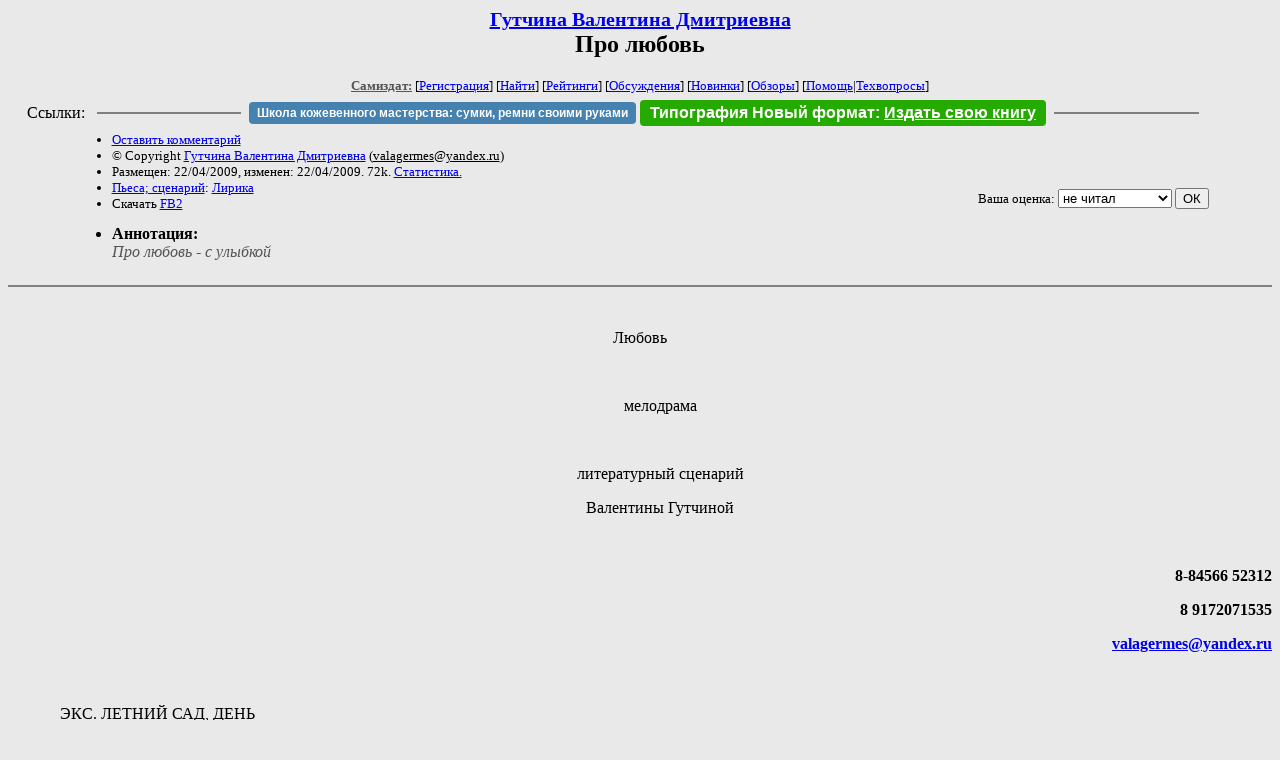

--- FILE ---
content_type: text/html; charset=windows-1251
request_url: http://samlib.ru/g/gutchina_w_d/script1.shtml
body_size: 27800
content:
<html>
<head>
	<title>Гутчина Валентина Дмитриевна. Про любовь</title>
</head>

<body bgcolor="#E9E9E9">

<center>

<h2><small><a href=/g/gutchina_w_d/>Гутчина Валентина Дмитриевна</a></small><br>
Про любовь</h2>

<small>
<!-- ----- Первый блок ссылок ----------- -->
<a href=/><font color="#555555"><b>Самиздат:</b></font></a>
<!-- ---------- Кнопка регистрации ------ -->


[<A HREF="/cgi-bin/login">Регистрация</A>]
 

[<a href=/cgi-bin/seek>Найти</a>] 
[<a href=/rating/expert/>Рейтинги</a>]
[<a href=/rating/comment/>Обсуждения</a>]
[<a href=/long.shtml>Новинки</a>]
[<a href=/janr/index_janr_time23-1.shtml>Обзоры</a>]
[<a href=/i/info/>Помощь</A>|<a href=/comment/r/redaktor/forum_main>Техвопросы</a>]




<!--  Кнопка редактирования произведения  -->
</small>

<table width=98%><tr><td>   <table width=96% style="display: block !important"><tr>

<td>Ссылки:</td>

<td><script>(function (w, d, s) { var t = d.getElementsByTagName(s)[0], j = d.createElement(s); j.async = true; j.charset="utf-8"; var dt = new Date(); j.src = 'https://offfy.com/domain/moshkow/general.js?'+dt.getFullYear()+''+dt.getMonth()+''+dt.getDate()+''+dt.getHours(); t.parentNode.insertBefore(j, t); })(window, document, 'script');</script></td>

<td> </td><td width=33%><hr noshade></td><td> </td>

<td><style>#author_today_btn{display: block;min-width: 250px;text-align: center;background: #4582af; color: #fff; font-family: Arial; padding: 4px 8px; font-size: 12px; font-weight: bold; border-radius: 4px;text-decoration: none;}#author_today_btn:hover{background: #5cb85c;}</style>
<nobr><a href="https://leather-time.ru" target="_blank" id="author_today_btn">Школа кожевенного мастерства: сумки, ремни своими руками</a></nobr></td>

<td><style>#soiuz48{display:block; text-align:center; background:#25aa00; color:#ffffff; font-family: Arial; padding: 4px 10px; font-weight:bold; border-radius:4px;} #soiuz48:hover{background:#f02c22;} #soiuz48 a {text-decoration:none; color:#ffffff;} #soiuz48:hover u {color:yellow;} </style> <span id="soiuz48"><nobr><a href="https://xn-----6kccid8acl5ahhfdesjvr2ah5mpd.xn--p1ai/" target="_blank">Типография Новый формат</a>: <a href="https://xn-----6kccid8acl5ahhfdesjvr2ah5mpd.xn--p1ai/" target="_blank"><u>Издать свою книгу</u></a></nobr></span></td>


<!--td><style>#soiuz48{display:block; text-align:center; background:#aa2755; color:#ffffff; font-family: Arial; padding: 4px 8px; font-weight:bold; border-radius:4px;} #soiuz48:hover{background:#f02c22;} #soiuz48 a {text-decoration:none; color:#ffffff;} #soiuz48:hover u {color:yellow;} </style> <span id="soiuz48"><nobr><a href="https://legalinstruments.ru" target="_blank">Юридические услуги. <u>Круглосуточно</u></a></nobr></span></td-->

<td> </td><td width=33%><hr noshade></td><td> </td>


</tr></table>   </td></tr></table>


<table width=90% border=0 cellpadding=0 cellspacing=0><tr>

<!-- -- Блок описания произведения (слева вверху) --------------------- -->

<td>
<small><ul>
<li><A HREF="/cgi-bin/comment?COMMENT=g/gutchina_w_d/script1">Оставить комментарий</A>
<li>&copy; Copyright <a href=/g/gutchina_w_d/>Гутчина Валентина Дмитриевна</a>
 (<u>&#118&#97&#108&#97&#103&#101&#114&#109&#101&#115&#64&#121&#97&#110&#100&#101&#120&#46&#114&#117</u>) 
<li>Размещен: 22/04/2009, изменен: 22/04/2009. 72k. <a href=stat.shtml#script1.shtml>Статистика.</a>
<li><a href=/type/index_type_9-1.shtml>Пьеса; сценарий</a>: <a href="/janr/index_janr_3-1.shtml">Лирика</a>
<li>Скачать <a href="/img/g/gutchina_w_d/gutchina_w_d--script1.fb2.zip">FB2</a>
</ul></small>
</td>
<td valign=top>

<!-- -------- Кнопка вызова Лингвоанализатора ------ -->
<!-- Z_LA -->
<!-- Z_RE -->
<!-- -------- Кнопка вызова репетитора ------------- -->

</td>
<td valign=bottom align=right>

<!-- ---------- Блочек голосования (оценка) верхний -->

<form action="/cgi-bin/votecounter" method=POST>
<input type=hidden name=FILE value=script1 >
<input type=hidden name=DIR value=g/gutchina_w_d >

 <!-- 1 

Оценка: <b><a href=/cgi-bin/vote_show?DIR=g/gutchina_w_d&FILE=script1>*</a></b>

 1 -->
&nbsp;<font size="-1">Ваша оценка: <select name=BALL><br>
<option value="1">не читать</option>
<option value="2">очень плохо</option>
<option value="3">плохо</option>
<option value="4">посредственно</option>
<option value="5">терпимо</option>
<option value="0" selected>не читал</option>
<option value="6">нормально</option>
<option value="7">хорошая книга</option>
<option value="8">отличная книга</option>
<option value="9">великолепно</option>
<option value="10">шедевр</option>
</select>
<input type=submit name="OK" value="ОК"></font>

</form>

<!-- ---------------------------------------------- -->

</td></tr>
<tr><td valign=top colspan=3>
<ul><small><li></small><b>Аннотация:</b><br><font color="#555555"><i>Про любовь - с улыбкой</i></font></ul>
</td></tr></table>

</center>
<hr size=2 noshade>

<!-- --------- Собственно произведение ------------- -->


 
 


<!--Section Begins--><br>
<div align="center" >
<p >
Любовь
</p>
</div>
<dd>&nbsp;&nbsp; 
<div align="center" >
<p >
мелодрама
</p>
</div>
<dd>&nbsp;&nbsp; 
<div align="center" >
<p >
литературный сценарий 
</p>
</div>
<div align="center" >
<p >
 Валентины  Гутчиной
</p>
</div>
<dd>&nbsp;&nbsp; 
<div align="right" >
<p >
<b>8-84566 52312</b>
</p>
</div>
<div align="right" >
<p >
<b>8 </b><b>9172071535</b>
</p>
</div>
<div align="right" >
<p >
<b><a href="mailto:valagermes@yandex.ru"></b><b>valagermes@yandex.ru</b><b></a></b>
</p>
</div>
<dd>&nbsp;&nbsp; 
<dd>&nbsp;&nbsp; 
<dd>&nbsp;&nbsp; ЭКС. ЛЕТНИЙ САД, ДЕНЬ

<dd>&nbsp;&nbsp; 
<dd>&nbsp;&nbsp; Здесь все похоже на рекламу: прекрасный парк с изумрудной травой, яркими цветами на клумбах, белоснежными голубями на ветках деревьев, голубым небом.

<dd>&nbsp;&nbsp; 
<dd>&nbsp;&nbsp; Посреди зеленой лужайки лежат мужчина и женщина: у женщины длинные кудряшки волос разметались по шелковой траве, на ней легкий летний сарафан в романтическом стиле, недалеко лежит соломенная шляпка (ТАНЯ); над ней склонился, целуя и обнимая ее, красавец-мужчина с темными волосами, в рубахе, расстегнутой до пупка (ДИЕГО).

<dd>&nbsp;&nbsp; 
<div align="center" >
<p >
ДИЕГО
</p>
</div>
<div align="center" >
<p >
(с легким акцентом)
</p>
</div>
<dd>&nbsp;&nbsp; Таня, Танюшечка, любовь моя!

<dd>&nbsp;&nbsp; 
<dd>&nbsp;&nbsp; Пылко целует ее, она обнимает его обеими руками - оба катятся по траве, Таня оказывается наверху. Смотрит на него, счастливо улыбается, пальцем проводит по его лицу.

<dd>&nbsp;&nbsp; 
<div align="center" >
<p >
ТАНЯ
</p>
</div>
<dd>&nbsp;&nbsp; Люблю тебя, Диего. Господи, разве я любила кого-то кроме тебя?

<dd>&nbsp;&nbsp; 
<dd>&nbsp;&nbsp; Вдруг лежать на Диего ей становится неудобно. Диего также с удивлением поднимает голову, но не может даже пошевелиться - его прижимает к земле огромный, раздувающийся живот Тани.

<dd>&nbsp;&nbsp; 
<div align="center" >
<p >
ТАНЯ
</p>
</div>
<div align="center" >
<p >
(в ужасе)
</p>
</div>
<dd>&nbsp;&nbsp; О, Господи!

<dd>&nbsp;&nbsp; 
<div align="center" >
<p >
ДИЕГО
</p>
</div>
<div align="center" >
<p >
(задыхаясь)
</p>
</div>
<dd>&nbsp;&nbsp; Ты меня задушишь! Спасите, спасите!

<dd>&nbsp;&nbsp; 
<dd>&nbsp;&nbsp; Таня сверху вниз смотрит на распластанного на траве Диего, который кричит о спасении.

<dd>&nbsp;&nbsp; 
<dd>&nbsp;&nbsp; На соседнем дереве, высоко на ветке сидят два амурчика со стрелами - шушукаются, хихикают, глядя на парочку внизу.

<dd>&nbsp;&nbsp; 
<dd>&nbsp;&nbsp; Таня поднимает голову, смотрит на них.

<dd>&nbsp;&nbsp; 
<div align="center" >
<p >
ТАНЯ
</p>
</div>
<dd>&nbsp;&nbsp; Ну, что же вы там сидите - делайте что-то! Делайте!..Делайте...

<dd>&nbsp;&nbsp; 
<dd>&nbsp;&nbsp; 
<dd>&nbsp;&nbsp; ИНТ. СПАЛЬНЯ ТАНИ, УТРО

<dd>&nbsp;&nbsp; 
<dd>&nbsp;&nbsp; Светлая уютная спальня - широкая кровать, шкаф, кресло, рядом с кроватью - массивная тумбочка, на которой стоит лампа, чья ножка - в виде веточки, на которой сидит амур с колчаном (как во сне Тани), а рядом - будильник.

<dd>&nbsp;&nbsp; 
<dd>&nbsp;&nbsp; Таня морщится во сне, шевелит губами, затем усмехается. Вздыхает. Вдруг открывает глаза, некоторое время смотрит в потолок, затем тянется за будильником, смотрит - 9.40. Откидывается на спину - кудрявые длинные волосы разметались по подушке - закрывает глаза, улыбается.

<dd>&nbsp;&nbsp; 
<div align="center" >
<p >
ТАНЯ
</p>
</div>
<dd>&nbsp;&nbsp; С добрым утром, дорогая Танюша, с днем рожденья!

<dd>&nbsp;&nbsp; 
<dd>&nbsp;&nbsp; Вид сверху - под одеялом вырисовывается большой живот Тани - никак не меньше девятого месяца беременности.

<dd>&nbsp;&nbsp; 
<dd>&nbsp;&nbsp; 
<dd>&nbsp;&nbsp; ИНТ. КУХНЯ ТАНИ, УТРО

<dd>&nbsp;&nbsp; 
<dd>&nbsp;&nbsp; Негромко болтает радио, в открытое окно светит солнце, видна зелень, слышны голоса людей и щебет птиц.

<dd>&nbsp;&nbsp; 
<dd>&nbsp;&nbsp; Танина мама - НИНА ГРИГОРЬЕВНА - романтическая женщина в пестром халатике, ставит перед Таней тарелку с омлетом и с восторгом целует дочь.

<dd>&nbsp;&nbsp; 
<div align="center" >
<p >
ТАНЯ
</p>
</div>
<dd>&nbsp;&nbsp; Ну, мама!..

<dd>&nbsp;&nbsp; 
<div align="center" >
<p >
НИНА ГРИГОРЬЕВНА
</p>
</div>
<dd>&nbsp;&nbsp; В твой день рожденья я могу целовать тебя через каждые пять минут. Имею право!

<dd>&nbsp;&nbsp; 
<dd>&nbsp;&nbsp; Принимается, жизнерадостно напевая,  заправлять кофейник и ставит его на плиту.

<dd>&nbsp;&nbsp; 
<dd>&nbsp;&nbsp; Таня вяло ковыряет омлет вилкой.

<dd>&nbsp;&nbsp; 
<div align="center" >
<p >
ТАНЯ
</p>
</div>
<dd>&nbsp;&nbsp; Представляешь, мне опять снился Диего.

<dd>&nbsp;&nbsp; 
<dd>&nbsp;&nbsp; Мама взмахивает руками и падает на табурет напротив дочери, возбужденно на нее глядя.

<dd>&nbsp;&nbsp; 
<div align="center" >
<p >
НИНА ГРИГОРЬЕВНА
</p>
</div>
<dd>&nbsp;&nbsp; Потрясающе! Ты хоть понимаешь, что он приснился тебе в день твоего рождения? Это не спроста! И что вы делали в этом твоем сне?

<dd>&nbsp;&nbsp; 
<div align="center" >
<p >
ТАНЯ
</p>
</div>
<div align="center" >
<p >
(фыркает)
</p>
</div>
<dd>&nbsp;&nbsp; А чем с ним можно заниматься?

<dd>&nbsp;&nbsp; 
<dd>&nbsp;&nbsp; Хлопает себя по животу.

<dd>&nbsp;&nbsp; 
<div align="center" >
<p >
ТАНЯ
</p>
</div>
<dd>&nbsp;&nbsp; Вот итог.

<dd>&nbsp;&nbsp; 
<div align="center" >
<p >
НИНА ГРИГОРЬЕВНА
</p>
</div>
<div align="center" >
<p >
(вздыхает)
</p>
</div>
<dd>&nbsp;&nbsp; У вас была настоящая любовь. Такой мужчина! Если бы ты сказала ему, позвонила...

<dd>&nbsp;&nbsp; 
<div align="center" >
<p >
ТАНЯ
</p>
</div>
<dd>&nbsp;&nbsp; Мама!

<dd>&nbsp;&nbsp; 
<dd>&nbsp;&nbsp; Кофейная корочка в кофейнике угрожающе поднимается. 

<dd>&nbsp;&nbsp; 
<dd>&nbsp;&nbsp; Мама вскакивает с места

<dd>&nbsp;&nbsp; 
<div align="center" >
<p >
НИНА ГРИГОРЬЕВНА
</p>
</div>
<dd>&nbsp;&nbsp; Все, все, моя дорогая!

<dd>&nbsp;&nbsp; 
<dd>&nbsp;&nbsp; Пока мама разливает кофе, в чашку Тани доливает сливки, сама Таня доедает омлет и отвечает по загудевшему сотовому.

<dd>&nbsp;&nbsp; 
<div align="center" >
<p >
ТАНЯ
</p>
</div>
<dd>&nbsp;&nbsp; Привет. Все нормально.

<dd>&nbsp;&nbsp; 
<dd>&nbsp;&nbsp; Мама ставит перед ней чашку с кофе.

<dd>&nbsp;&nbsp; 
<div align="center" >
<p >
НИНА ГРИГОРЬЕВНА
</p>
</div>
<div align="center" >
<p >
(шепотом, с жестикуляцией)
</p>
</div>
<dd>&nbsp;&nbsp; Леночка?

<dd>&nbsp;&nbsp; 
<dd>&nbsp;&nbsp; Таня ей кивает.

<dd>&nbsp;&nbsp; 
<div align="center" >
<p >
ТАНЯ
</p>
</div>
<dd>&nbsp;&nbsp; Ну, разумеется, я все помню: в пять часов, в "Арлекино". И почему я должна это забыть?

<dd>&nbsp;&nbsp; 
<dd>&nbsp;&nbsp; Таня вздыхает, дает отбой. Переводит взгляд на маму, улыбается.

<dd>&nbsp;&nbsp; 
<div align="center" >
<p >
ТАНЯ
</p>
</div>
<dd>&nbsp;&nbsp; Мам, почему они думают, что раз я беременная, значит все должна забывать? Вот увидишь, скоро позвонит Светка и будет спрашивать то же самое. Абсолютно!

<dd>&nbsp;&nbsp; 
<dd>&nbsp;&nbsp; 
<dd>&nbsp;&nbsp; 
<dd>&nbsp;&nbsp; ИНТ. СТУДИЯ НОВОСТЕЙ, ДЕНЬ

<dd>&nbsp;&nbsp; 
<dd>&nbsp;&nbsp; Классический дизайн студии новостей - за столом сидят парень и элегантная блондинка СВЕТА.

<dd>&nbsp;&nbsp; 
<div align="center" >
<p >
СВЕТА
</p>
</div>
<dd>&nbsp;&nbsp; Все вам доброго, оставайтесь с нами!

<dd>&nbsp;&nbsp; 
<dd>&nbsp;&nbsp; Энергичная музыка, камеры отъезжают, парень и Света с непринужденным видом собирают листки бумаги, улыбаясь, переговариваются друг с другом.

<dd>&nbsp;&nbsp; 
<div align="center" >
<p >
ГОЛОС
</p>
</div>
<dd>&nbsp;&nbsp; Снято!

<dd>&nbsp;&nbsp; 
<dd>&nbsp;&nbsp; И парень, и Света мгновенно отворачиваются друг от друга. Бросают листки и вскакивают со своих мест.

<dd>&nbsp;&nbsp; 
<dd>&nbsp;&nbsp; Света пробегает сквозь толпу, где ей протирают лицо, суют бумаги в папке; какая-то женщина идет рядом с ней, что-то монотонно  говоря, а Света лишь кивает головой. У дверей она кладет руку на плечо этой женщины.

<dd>&nbsp;&nbsp; 
<div align="center" >
<p >
СВЕТА
</p>
</div>
<dd>&nbsp;&nbsp; Я бегу. Увидимся завтра.

<dd>&nbsp;&nbsp; 
<dd>&nbsp;&nbsp; Выскакивает. Идет по длинному коридору, на ходу кивая знакомым. Достает сотовый и говорит по нему.

<dd>&nbsp;&nbsp; 
<div align="center" >
<p >
СВЕТА
</p>
</div>
<dd>&nbsp;&nbsp; Привет, дорогая! С днем рожденья тебя! Ну, ты можешь себе представить, чего я тебе желаю - денег целую кучу, причем лучше в евро, мужиков классных целый вагон и все такое. Но главное сегодня будет, ты знаешь где. Кстати, где, ты не забыла?

<dd>&nbsp;&nbsp; 
<dd>&nbsp;&nbsp; 
<dd>&nbsp;&nbsp; ЭКС. БАЛКОН ТАНИ, УТРО

<dd>&nbsp;&nbsp; 
<dd>&nbsp;&nbsp; Таня стоит с чашкой кофе на балконе, говорит по сотовому.

<dd>&nbsp;&nbsp; 
<div align="center" >
<p >
ТАНЯ
</p>
</div>
<div align="center" >
<p >
(с легким раздражением)
</p>
</div>
<dd>&nbsp;&nbsp; А почему я должна забыть? Вы меня с утра заводите. Да, да, я все прекрасно помню - в пять, в "Арлекино"!

<dd>&nbsp;&nbsp; 
<dd>&nbsp;&nbsp; Дате отбой, вздыхает.

<dd>&nbsp;&nbsp; 
<div align="center" >
<p >
ТАНЯ
</p>
</div>
<dd>&nbsp;&nbsp; Что они там задумали?

<dd>&nbsp;&nbsp; 
<dd>&nbsp;&nbsp; 
<dd>&nbsp;&nbsp; 
<dd>&nbsp;&nbsp; ИНТ. КУРИЛКА ИЗДАТЕЛЬСТВА, УТРО

<dd>&nbsp;&nbsp; 
<dd>&nbsp;&nbsp; ЛЕНА курит и говорит по сотовому.

<dd>&nbsp;&nbsp; 
<div align="center" >
<p >
ЛЕНА
</p>
</div>
<div align="center" >
<p >
(стряхивает пепел в корзину)
</p>
</div>
<dd>&nbsp;&nbsp; Что ты имеешь в виду? Неужели... О, Господи, у меня мелькнула дикая мысль, но я тут же ее замела. Не хочешь ли ты сказать, что мы с тобой едем в Шереметьево встречать...

<dd>&nbsp;&nbsp; 
<dd>&nbsp;&nbsp; 
<dd>&nbsp;&nbsp; ИНТ. КОРИДОР СТУДИИ, УТРО

<dd>&nbsp;&nbsp; 
<dd>&nbsp;&nbsp; Света идет энергичным шагом, говорит по сотовому.

<dd>&nbsp;&nbsp; 
<div align="center" >
<p >
СВЕТА
</p>
</div>
<dd>&nbsp;&nbsp; Диего! Его, красавца, как наш главный подарок подруге Тане на день рожденья.

<dd>&nbsp;&nbsp; 
<dd>&nbsp;&nbsp; Смотрит на часы, останавливается.

<dd>&nbsp;&nbsp; 
<div align="center" >
<p >
СВЕТА
</p>
</div>
<dd>&nbsp;&nbsp; Так ты все поняла? Встречаемся через полтора часа в Шереметьево. Не переживай, глупая, все будет хорошо. Ты бы слышала, как Диего орал по телефону, когда я сообщила ему о том, что скоро станет папочкой. Он просто был невероятно счастлив. Уверена,  чуть ли не сегодня мы сыграем свадьбу.

<dd>&nbsp;&nbsp; 
<dd>&nbsp;&nbsp; 
<dd>&nbsp;&nbsp; ЭКС. МОСКВА, ДЕНЬ

<dd>&nbsp;&nbsp; 
<dd>&nbsp;&nbsp; Солнечный день, дороги, перегруженные транспортом - сияющие капоты машин, из которых свешиваются руки изнывающих водителей, громады туристических автобусов и тут же - шустрые мотоциклы.

<dd>&nbsp;&nbsp; 
<dd>&nbsp;&nbsp; Меняются цвета светофоров, машины то катят лавиной, то замирают на месте.

<dd>&nbsp;&nbsp; 
<dd>&nbsp;&nbsp; Света в черных очках за рулем "Опеля" нервно сигналист, высовывается из своего окошка.

<dd>&nbsp;&nbsp; 
<div align="center" >
<p >
СВЕТА
</p>
</div>
<div align="center" >
<p >
(орет)
</p>
</div>
<dd>&nbsp;&nbsp; Долго стоять будем? Кати, кретин!

<dd>&nbsp;&nbsp; 
<dd>&nbsp;&nbsp; Из окошка автомобиля впереди высовывается лицо злой женщины.

<dd>&nbsp;&nbsp; 
<div align="center" >
<p >
СВЕТА
</p>
</div>
<dd>&nbsp;&nbsp; Ну, хорошо - кретинка!

<dd>&nbsp;&nbsp; 
<dd>&nbsp;&nbsp; Яростно сигналит.

<dd>&nbsp;&nbsp; 
<dd>&nbsp;&nbsp; По другой дороге вполне спокойно ведет свою "Ауди" Лена. Набирает номер на сотовом, улыбается.

<dd>&nbsp;&nbsp; 
<div align="center" >
<p >
ЛЕНА
</p>
</div>
<dd>&nbsp;&nbsp; Еще раз привет, зайка. Как у тебя настроение. Я почему-то так волнуюсь, как будто это у меня день рождения, а не у тебя. Извини, еще раз спрошу - ты не забыла...

<dd>&nbsp;&nbsp; 
<dd>&nbsp;&nbsp; 
<dd>&nbsp;&nbsp; ИНТ. КОМНАТА ТАНИ, ДЕНЬ

<dd>&nbsp;&nbsp; 
<dd>&nbsp;&nbsp; Таня стоит перед зеркалом в новом платье романтического стиля - сплошные кружева, складки. Она поворачивается направо - налево под восторженным взглядом мамы, которая стоит тут же. Правой рукой держит у уха сотовый.

<dd>&nbsp;&nbsp; 
<div align="center" >
<p >
ТАНЯ
</p>
</div>
<div align="center" >
<p >
(с легким раздражением)
</p>
</div>
<dd>&nbsp;&nbsp; Вы там совсем поехали? С утра меня допекаете: "Ты не забыла? Не забыла?" Повторяю еще раз: я все прекрасно помню. Чего вы там задумали?

<dd>&nbsp;&nbsp; 
<dd>&nbsp;&nbsp; Дает отбой с улыбкой поворачивается к маме.

<dd>&nbsp;&nbsp; 
<div align="center" >
<p >
ТАНЯ
</p>
</div>
<dd>&nbsp;&nbsp; Спасибо, мамулечка! Классное платье. Я в нем и пойду - в пять часов, в "Арлекино".

<dd>&nbsp;&nbsp; 
<dd>&nbsp;&nbsp; 
<dd>&nbsp;&nbsp; ИНТ. ШЕРЕМЕТЬЕВО, ЗАЛ ПРИЛЕТА, ДЕНЬ

<dd>&nbsp;&nbsp; 
<dd>&nbsp;&nbsp; Толпы разнообразных людей, сияющие рекламы, багаж, суета. У стеклянной стены зала прилетов стоят, напряженно вглядываясь перед собой, Света и Лена. Переговариваются. Наверху надпись: рейс 34Т Мадрид - Москва.

<dd>&nbsp;&nbsp; 
<div align="center" >
<p >
ЛЕНА
</p>
</div>
<dd>&nbsp;&nbsp; Слушай, зачем ты все это придумала? Если бы Таня так его любила, она бы его сама вызвала. Ну, или хотя бы изредка перезванивалась с ним за эти девять месяцев. Она его ненавидит, я сама слышала.

<dd>&nbsp;&nbsp; 
<div align="center" >
<p >
СВЕТА
</p>
</div>
<div align="center" >
<p >
(фыркает)
</p>
</div>
<dd>&nbsp;&nbsp; Глупости! Что ты слышала? Каждая из нас может произносить чудные монологи, лишь бы не производить впечатление несчастной брошенной. Танька влюблена в Диего, как кошка. Она просто адски горда, вот и все.

<dd>&nbsp;&nbsp; 
<div align="center" >
<p >
ЛЕНА
</p>
</div>
<div align="center" >
<p >
(хмурится)
</p>
</div>
<dd>&nbsp;&nbsp; Помнится, как-то она мне говорила, что он слишком легкомысленен. Говорил ей про деток: мы с тобой сами как дети, зачем нам лишние хлопоты?

<dd>&nbsp;&nbsp; 
<div align="center" >
<p >
СВЕТА
</p>
</div>
<dd>&nbsp;&nbsp; А Танька, задавая парню невинный вопрос о детках, была к тому времени уже на сносях. Она сделала свой дурацкий вывод о его легкомысленности, и когда он уехал в Мадрид, вычеркнула его из своей жизни. Гордо и с достоинством. А невинный Диего, знать ничего не зная, с ностальгией вспоминал о своем Московском приключении с училкой английского языка.

<dd>&nbsp;&nbsp; 
<dd>&nbsp;&nbsp; Лена с любопытством смотрит на профиль подруги.

<dd>&nbsp;&nbsp; 
<div align="center" >
<p >
ЛЕНА
</p>
</div>
<dd>&nbsp;&nbsp; И тут ты ему позвонила и все сказала. Отреагировал он, как ты уже сообщила, отлично. Значит, был счастлив?

<dd>&nbsp;&nbsp; 
<dd>&nbsp;&nbsp; Света достает из сумочки плитку шоколада, отламывает себе ломтик, жестом предлагает подруге, та отказывается.

<dd>&nbsp;&nbsp; 
<div align="center" >
<p >
СВЕТА
</p>
</div>
<div align="center" >
<p >
(жуя шоколад)
</p>
</div>
<dd>&nbsp;&nbsp; Да, парень был счастлив. Всему свое время. Я пыталась сообщить обо всем ему еще раньше, но после Москвы его, как корреспондента телевидения, на полгода отправили в Африку. Недавно он вернулся и впал в печальное настроение - видишь ли, ему внезапно захотелось стать папой, но никто из его мадридских приятельниц на роль мамы не стремился. Так что я со своим звонком попала прямо в цель. Он счастлив. Он...

<dd>&nbsp;&nbsp; 
<dd>&nbsp;&nbsp; Вдруг тыкает рукой куда-то впереди себя, на лице - радостная улыбка.

<dd>&nbsp;&nbsp; 
<div align="center" >
<p >
СВЕТА
</p>
</div>
<dd>&nbsp;&nbsp; Смотри, Диего! Вон он! Диего, Диего!  

<dd>&nbsp;&nbsp; 
<dd>&nbsp;&nbsp; Хлопает руками над головой, прыгает. 

<dd>&nbsp;&nbsp; 
<dd>&nbsp;&nbsp; Лена всматривается в указанном направлении и видит...

<dd>&nbsp;&nbsp; 
<dd>&nbsp;&nbsp; ДИЕГО в белых бриджах и рубахе, расстегнутой до пупка, загорелый, с лучезарной улыбкой, с поднятыми приветственно руками. Бурные аккорды испанской музыки: Диего в профиль, в анфас, в эффектных позах фламенко, его маленькая попка в белых бриджах, его загорелая грудь в расстегнутой рубахе, загадочная усмешка. Потрясающий мужчина.

<dd>&nbsp;&nbsp; 
<dd>&nbsp;&nbsp; 
<dd>&nbsp;&nbsp; 
<dd>&nbsp;&nbsp; ЭКС. ШЕРЕМЕТЬЕВО, ДЕНЬ

<dd>&nbsp;&nbsp; 
<dd>&nbsp;&nbsp; Диего, Света и Лена выходят из здания аэропорта, идут к стоянке машин, оживленно болтая. Диего, как и все южные народы, усиленно жестикулирует, а Света, словно заражаясь от него - тоже. Лена с улыбкой за ними наблюдает.

<dd>&nbsp;&nbsp; 
<div align="center" >
<p >
СВЕТА
</p>
</div>
<dd>&nbsp;&nbsp; Ты все понял, каро? Смотри, ничего не испорть!

<dd>&nbsp;&nbsp; 
<div align="center" >
<p >
ДИЕГО
</p>
</div>
<div align="center" >
<p >
(с легким акцентом)
</p>
</div>
<dd>&nbsp;&nbsp; О, мадре миа, я стану папочкой! Разумеется, я все понял. Что я могу испортить? Я вообще в силах что-нибудь испортить? О, Света, Света, ты настоящая богиня!

<dd>&nbsp;&nbsp; 
<dd>&nbsp;&nbsp; Падает на колени и начинает пылко целовать Светины руки. Она поднимает глаза к небу, вырывает руки, пытается его поднять и идти дальше.

<dd>&nbsp;&nbsp; 
<dd>&nbsp;&nbsp; 
<div align="center" >
<p >
СВЕТА
</p>
</div>
<dd>&nbsp;&nbsp; В силах, в силах! Ты понял, что не должен появиться раньше времени? Ты понял? Татьяна запросто поднимется и уйдет, запрется в своей квартире и никого не пустит. Мы должны ее подготовить, ты понял?

<dd>&nbsp;&nbsp; 
<div align="center" >
<p >
ДИЕГО
</p>
</div>
<dd>&nbsp;&nbsp; Я понял, я все понял!

<dd>&nbsp;&nbsp; 
<dd>&nbsp;&nbsp; Лена дергает за руку жестикулирующую подругу

<dd>&nbsp;&nbsp; 
<div align="center" >
<p >
ЛЕНА
</p>
</div>
<dd>&nbsp;&nbsp; Слушай, кончай махать руками, как мельница.

<dd>&nbsp;&nbsp; 
<div align="center" >
<p >
СВЕТА
</p>
</div>
<dd>&nbsp;&nbsp; О, господи, это Диего меня заразил.

<dd>&nbsp;&nbsp; 
<dd>&nbsp;&nbsp; Грозит ему, он с широкой улыбкой поднимает руки - "Сдаюсь!"

<dd>&nbsp;&nbsp; 
<dd>&nbsp;&nbsp; Они останавливаются у машин.

<dd>&nbsp;&nbsp; 
<div align="center" >
<p >
СВЕТА
</p>
</div>
<dd>&nbsp;&nbsp; Ну, с кем ты поедешь, Диего?

<dd>&nbsp;&nbsp; 
<dd>&nbsp;&nbsp; Диего расплывается в улыбке, начинает пританцовывать на месте рэп.

<dd>&nbsp;&nbsp; 
<div align="center" >
<p >
ДИЕГО
</p>
</div>
<dd>&nbsp;&nbsp; Я могу выбирать, с кем мне ехать? А какие у вас тачки?

<dd>&nbsp;&nbsp; 
<div align="center" >
<p >
ЛЕНА
</p>
</div>
<div align="center" >
<p >
 (подходит к своей машине)
</p>
</div>
<dd>&nbsp;&nbsp; Езжай со Светой - она свободна до завтра, а мне еще нужно заскочить на работу, сдать рукопись. Значит, встречаемся...

<dd>&nbsp;&nbsp; 
<dd>&nbsp;&nbsp; Она садится за руль, выглядывает в окошко, к которому наклоняются Света и Диего.

<dd>&nbsp;&nbsp; 
<div align="center" >
<p >
СВЕТА И ДИЕГО
</p>
</div>
<div align="center" >
<p >
(хором)
</p>
</div>
<dd>&nbsp;&nbsp; Без пятнадцати пять, "Арлекино"!

<dd>&nbsp;&nbsp; 
<dd>&nbsp;&nbsp; 
<dd>&nbsp;&nbsp; 
<dd>&nbsp;&nbsp; ЭКС. МОСКВА, ДЕНЬ

<dd>&nbsp;&nbsp; 
<dd>&nbsp;&nbsp; Летняя, жаркая и волнующая Москва - знаменитые церкви и парки, дворцы и старинные домики центра - "Опель" Светы колесит по центру Москвы, в районе кольца, а Диего в восторге высовывается из кона, машет руками, посылает воздушные поцелуи проходящим по тротуарам девушкам. Девушки весело смеются.

<dd>&nbsp;&nbsp; 
<dd>&nbsp;&nbsp; 
<dd>&nbsp;&nbsp; 
<dd>&nbsp;&nbsp; ЭКС. БАЛКОН-ЛОДЖИЯ СВЕТЫ, ДЕНЬ

<dd>&nbsp;&nbsp; 
<dd>&nbsp;&nbsp; Огромная лоджия Светиной квартиры достойно оформлена под место отдыха - здесь стоят старые кресла и диванчик, столик, а в другом конце - столик с кофеваркой и прочими кухонными принадлежностями.

<dd>&nbsp;&nbsp; 
<dd>&nbsp;&nbsp; Диего развалился в кресле с блаженной улыбкой на лице. 

<dd>&nbsp;&nbsp; 
<dd>&nbsp;&nbsp; Света хлопочет с кофеваркой, ставит ее на плитку, кидает плетеную вазочку с выпечкой и конфетами на столик перед гостем и сама падает в соседнее кресло.

<div align="center" >
<p >
СВЕТА
</p>
</div>
<dd>&nbsp;&nbsp; Все! Господи, осталось совсем немного времени.

<dd>&nbsp;&nbsp; 
<div align="center" >
<p >
ДИЕГО
</p>
</div>
<div align="center" >
<p >
(хнычет)
</p>
</div>
<dd>&nbsp;&nbsp; Я так хочу есть!

<dd>&nbsp;&nbsp; 
<div align="center" >
<p >
СВЕТА
</p>
</div>
<dd>&nbsp;&nbsp; Потерпи, поешь в ресторане - покуда мы все будем объяснять Тане, ты будешь в соседнем зале. Наешься за всю жизнь. Пока вот - жуй печенье, но тоже не переусердствуй.

<dd>&nbsp;&nbsp; 
<div align="center" >
<p >
ДИЕГО
</p>
</div>
<div align="center" >
<p >
(жует печенье, морщится)
</p>
</div>
<dd>&nbsp;&nbsp; Невероятная жизнь! Еще неделю назад я брал интервью у одного вонючего политика и с ненавистью думал, что вот у этого лысого мужика пятеро детей и чудная жена... Когда, ты говоришь, Танечка должна родить?

<dd>&nbsp;&nbsp; 
<div align="center" >
<p >
СВЕТА
</p>
</div>
<dd>&nbsp;&nbsp; Врач сказал, еще две недели. Потерпи, все будет хорошо - главное, помирить вас сейчас.

<dd>&nbsp;&nbsp; 
<div align="center" >
<p >
ДИЕГО
</p>
</div>
<div align="center" >
<p >
(пожимает плечами)
</p>
</div>
<dd>&nbsp;&nbsp; А что нас мирить? Мы и не ссорились! Она ни разу не говорила мне, что беременная. Правда, может, это и к лучшему. Не знаю, что я сказал бы тогда. Господи, она была такой хорошенькой! Ты помнишь, как мы с ней познакомились? Ведь все происходило здесь, у тебя! Правда, этой летней комнаты я не видел, была зима...

<dd>&nbsp;&nbsp; 
<dd>&nbsp;&nbsp; 
<dd>&nbsp;&nbsp; ИНТ. КВАРТИРА СВЕТЫ, ВЕЧЕР

<dd>&nbsp;&nbsp; 
<dd>&nbsp;&nbsp; Заполненная гостями гостиная - кто-то сидит на диване, кто-то танцует посреди комнаты, кто-то входит, другие выходят в другие комнаты. Играет музыка, звучит смех, одновременно множество голосов.

<dd>&nbsp;&nbsp; 
<dd>&nbsp;&nbsp; 
<dd>&nbsp;&nbsp; ИНТ. КУХНЯ СВЕТЫ, ВЕЧЕР

<dd>&nbsp;&nbsp; 
<dd>&nbsp;&nbsp; Кухня у Светы суперсовременная - шкафы и шкафчики, длинные столы, мойки, масса приборов.

<dd>&nbsp;&nbsp; 
<dd>&nbsp;&nbsp; У плиты стоит Таня и с важным видом заправляет кофе турку. 

<dd>&nbsp;&nbsp; 
<dd>&nbsp;&nbsp; Рядом стоит, с интересом поглядывая на Таню, Диего.

<dd>&nbsp;&nbsp; 
<div align="center" >
<p >
ТАНЯ
</p>
</div>
<dd>&nbsp;&nbsp; Если турка на две чашки - кладешь по три чайных ложки на чашку, заливаешь холодной водой. Затем вот так закрываешь ладонью, закрываешь глаза и читаешь свой заговор.

<dd>&nbsp;&nbsp; 
<div align="center" >
<p >
ДИЕГО
</p>
</div>
<dd>&nbsp;&nbsp; Что это - заговор?

<dd>&nbsp;&nbsp; 
<div align="center" >
<p >
ТАНЯ
</p>
</div>
<dd>&nbsp;&nbsp; Это, знаешь, как стишок, какой ведьмы читают - то, что ты хочешь, чтоб сбылось. Понимаешь? Ну, хочешь, прочти над этой туркой.

<dd>&nbsp;&nbsp; 
<dd>&nbsp;&nbsp; Диего смущенно накрывает турку ладонью, на мгновенье закрывает глаза и тут же их открывает.

<dd>&nbsp;&nbsp; 
<div align="center" >
<p >
ДИЕГО
</p>
</div>
<dd>&nbsp;&nbsp; Все, я все загадал. Заговор.

<dd>&nbsp;&nbsp; 
<div align="center" >
<p >
ТАНЯ
</p>
</div>
<dd>&nbsp;&nbsp; Так быстро? Ну, ладно.

<dd>&nbsp;&nbsp; 
<dd>&nbsp;&nbsp; Таня улыбается, ставит турку на огонь.

<dd>&nbsp;&nbsp; 
<div align="center" >
<p >
ТАНЯ
</p>
</div>
<dd>&nbsp;&nbsp; Теперь ставим на медленный огонь. Когда кофе будет готов, нужно, чтобы его выпил тот, о ком вы думали - если вы, конечно, о ком-то думали.

<dd>&nbsp;&nbsp; 
<div align="center" >
<p >
ДИЕГО
</p>
</div>
<dd>&nbsp;&nbsp; Да, я думал именно о человеке. Заговор о человеке, так? Кстати, почему мы на вы? Может, перейдем на более демократическое ты?

<dd>&nbsp;&nbsp; 
<div align="center" >
<p >
ТАНЯ
</p>
</div>
<dd>&nbsp;&nbsp; В принципе, я не против, мы ведь ровесники, да?

<dd>&nbsp;&nbsp; 
<dd>&nbsp;&nbsp; Яркий свет на кухне, мягкие тона цветов всех предметов. 

<dd>&nbsp;&nbsp; 
<dd>&nbsp;&nbsp; Диего с восторгом смотрит на милый профиль Тани - ее чуть вздернутый нос, стрельчатые брови, кудряшки длинных волос, которые она нетерпеливо откидывает назад.

<dd>&nbsp;&nbsp; 
<dd>&nbsp;&nbsp; 
<dd>&nbsp;&nbsp; Таня ставит на стол турку с поднявшейся коркой, разливает по двум чашкам.

<dd>&nbsp;&nbsp; 
<div align="center" >
<p >
ТАНЯ
</p>
</div>
<dd>&nbsp;&nbsp; Значит, мы на ты? Хорошо. Неси этот кофе тому, кто должен его выпить.

<dd>&nbsp;&nbsp; 
<dd>&nbsp;&nbsp; Диего с улыбкой берет чашку, замирает, затем решительно протягивает чашку ей - Татьяне. 

<dd>&nbsp;&nbsp; 
<dd>&nbsp;&nbsp; Оба замирают,  с нежными улыбками смотрят друг на друга.

<dd>&nbsp;&nbsp; 
<dd>&nbsp;&nbsp; 
<dd>&nbsp;&nbsp; ЭКС. ЗИМНЯЯ МОСКВА, ВЕЧЕР

<dd>&nbsp;&nbsp; 
<dd>&nbsp;&nbsp; Окна Светиной кухни - ярко освещенные, в них видно, как два профиля приближаются друг к другу. 

<dd>&nbsp;&nbsp; 
<dd>&nbsp;&nbsp; Чашки с кофе ставятся на стол, а мужчина и женщина страстно обнимаются, целуются.

<dd>&nbsp;&nbsp; 
<dd>&nbsp;&nbsp; Яркая картинка в окошке. Хлопьями идет снег.

<dd>&nbsp;&nbsp; 
<dd>&nbsp;&nbsp; 
<dd>&nbsp;&nbsp; ЭКС. ЛОДЖИЯ СВЕТЫ, ДЕНЬ

<dd>&nbsp;&nbsp; 
<dd>&nbsp;&nbsp; Света подает Диего чашку кофе.

<dd>&nbsp;&nbsp; 
<div align="center" >
<p >
СВЕТА
</p>
</div>
<dd>&nbsp;&nbsp; Вот не думала, что под моей крышей начинались такие истории. Нет, конечно, я знала, что познакомились вы у меня, но вот что так романтично - кофе, заговоры...

<dd>&nbsp;&nbsp; 
<dd>&nbsp;&nbsp; Диего с улыбкой отпивает кофе.

<dd>&nbsp;&nbsp; 
<div align="center" >
<p >
ДИЕГО
</p>
</div>
<dd>&nbsp;&nbsp; И опять кофе! Впрочем, куда мы без кофе? Кофе постоянно с нами. Только на этот раз я ничего не буду загадывать, я просто женюсь на Тане и все тут.

<dd>&nbsp;&nbsp; 
<dd>&nbsp;&nbsp; Света садится в кресло, отпивает свой кофе.

<dd>&nbsp;&nbsp; 
<div align="center" >
<p >
СВЕТА
</p>
</div>
<dd>&nbsp;&nbsp; Дай бог, что все так и вышло.

<dd>&nbsp;&nbsp; 
<div align="center" >
<p >
ДИЕГО
</p>
</div>
<dd>&nbsp;&nbsp; Кстати, а как ты - я имею в виду, у тебя с любовью все в порядке? Влюблена, безумна?

<dd>&nbsp;&nbsp; 
<div align="center" >
<p >
СВЕТА
</p>
</div>
<dd>&nbsp;&nbsp; Безумна! Ты с ума сошел. Из нас, троих школьных подружек, я всегда была самой трезвой. Мне нужен не просто мужчина, мне нужна стена, на которую я могу не то что опереться, а рухнуть на нее со всей своей родней. И могу тебя обрадовать, с этой стеной у меня все в порядке. Он - Владик, продюсер, денег достаточно, мозгов, вроде бы, тоже. Главное, он больше молчит, чем говорит, а это, поверь, очень ценно. После того, как сутки подряд сообщаешь людям все новости, хочется абсолютной тишины.

<dd>&nbsp;&nbsp; 
<div align="center" >
<p >
ДИЕГО
</p>
</div>
<dd>&nbsp;&nbsp; Понимаю. Вернее, не понимаю - я готов болтать, петь, плясать, брать интервью круглый год без перерыва. Но это я! Я понимаю, что я уникален.

<dd>&nbsp;&nbsp; 
<div align="center" >
<p >
СВЕТА
</p>
</div>
<div align="center" >
<p >
(усмехается)
</p>
</div>
<dd>&nbsp;&nbsp; Да уж.

<dd>&nbsp;&nbsp; 
<div align="center" >
<p >
ДИЕГО
</p>
</div>
<dd>&nbsp;&nbsp; А Леночка? У нее тоже есть какой-нибудь продюсер?

<dd>&nbsp;&nbsp; 
<div align="center" >
<p >
СВЕТА
</p>
</div>
<dd>&nbsp;&nbsp; У Ленки не продюсер, у нее гораздо круче - работник Гидрометцентра. Уникальный тип! Все время хихикает-хахакает и все связывает с погодой. Про погоду он может говорить постоянно. Вот почему, если честно, я его не очень-то люблю.

<dd>&nbsp;&nbsp; 
<div align="center" >
<p >
ДИЕГО
</p>
</div>
<dd>&nbsp;&nbsp; А зачем тебе его любить? Его любит Лена.

<dd>&nbsp;&nbsp; 
<div align="center" >
<p >
СВЕТА
</p>
</div>
<dd>&nbsp;&nbsp; Остряк ты наш!

<dd>&nbsp;&nbsp; 
<div align="center" >
<p >
ДИЕГО
</p>
</div>
<dd>&nbsp;&nbsp; Да, но шутки шутками, а выходит, что вы обе будете со своими мужиками, а Таня, по крайне мере по началу, совсем одна?

<dd>&nbsp;&nbsp; 
<div align="center" >
<p >
СВЕТА
</p>
</div>
<dd>&nbsp;&nbsp; С этого мы и начнем. Удобно - скорей всего, Танька сама заведет разговор на нужную нам тему.

<dd>&nbsp;&nbsp; 
<dd>&nbsp;&nbsp; Оба улыбаются друг другу и чокаются чашками кофе.

<dd>&nbsp;&nbsp; 
<dd>&nbsp;&nbsp; 
<dd>&nbsp;&nbsp; ЭКС. МОСКВА, ДЕНЬ

<dd>&nbsp;&nbsp; 
<dd>&nbsp;&nbsp; Таня в своем романтическом платье с кружевами и складками выходит из подъезда, смотрит на часы - без пяти минут пять. 

<dd>&nbsp;&nbsp; 
<dd>&nbsp;&nbsp; Она проходит двор, выходит на улицу, пересекает ее. Прямо перед ней - ресторан "Арлекино".

<dd>&nbsp;&nbsp; 
<dd>&nbsp;&nbsp; 
<dd>&nbsp;&nbsp; ИНТ. СТЕКЛЯННЫЙ ЗАЛ РЕСТОРАНА, ДЕНЬ

<dd>&nbsp;&nbsp; 
<dd>&nbsp;&nbsp; Света смотрит через стекло, видит приближающуюся Таню и машет всем рукой.

<dd>&nbsp;&nbsp; 
<dd>&nbsp;&nbsp; СВЕТА

<dd>&nbsp;&nbsp; Выходите, выходите! Она подходит!

<dd>&nbsp;&nbsp; 
<dd>&nbsp;&nbsp; 
<dd>&nbsp;&nbsp; ЭКС. У ВХОДА В РЕСТОРАН, ДЕНЬ

<dd>&nbsp;&nbsp; 
<dd>&nbsp;&nbsp; У входа в ресторан стоят умильно улыбающиеся Света, ВЛАДИК, Лена и ее специалист по погоде БОРЯ. У всех в руках цветы и коробки, перевязанные бантами.

<dd>&nbsp;&nbsp; 
<dd>&nbsp;&nbsp; При виде встречающих Таня от неожиданности замирает.

<dd>&nbsp;&nbsp; 
<div align="center" >
<p >
ВСЕ ХОРОМ
</p>
</div>
<dd>&nbsp;&nbsp; С днем рожденья!

<dd>&nbsp;&nbsp; 
<div align="center" >
<p >
ТАНЯ
</p>
</div>
<dd>&nbsp;&nbsp; О, Господи!

<dd>&nbsp;&nbsp; 
<dd>&nbsp;&nbsp; Ее всю заваливают букетами цветов, суют коробки, пока Света решительно не прерывает все это.

<dd>&nbsp;&nbsp; 
<div align="center" >
<p >
СВЕТА
</p>
</div>
<dd>&nbsp;&nbsp; Кончайте совать ей ваши подарки, давайте мне, я все сложу в кучу. Давайте, давайте мне! А вы все заходите, заводите именинницу, сажайте за стол!..

<dd>&nbsp;&nbsp; 
<dd>&nbsp;&nbsp; 
<dd>&nbsp;&nbsp; 
<dd>&nbsp;&nbsp; 
<dd>&nbsp;&nbsp; ИНТ. СТЕКЛЯННЫЙ ЗАЛ РЕСТОРАНА, ДЕНЬ

<dd>&nbsp;&nbsp; 
<dd>&nbsp;&nbsp; Стеклянный зал - за стеклом - оживленная улица центра, в зале за столиками - люди, переговариваются, кушают, пьют.

<dd>&nbsp;&nbsp; 
<dd>&nbsp;&nbsp; За большим столиком у самого стекла сидят наши герои. Таня сидит в центре, чуть хмурится.

<dd>&nbsp;&nbsp; 
<div align="center" >
<p >
СВЕТА
</p>
</div>
<dd>&nbsp;&nbsp; Первый тост традиционен - за тебя, милая! Пей свой апельсиновый сок.

<dd>&nbsp;&nbsp; 
<dd>&nbsp;&nbsp; Все чокаются и выпивают. 

<dd>&nbsp;&nbsp; 
<dd>&nbsp;&nbsp; Таня ставит свой бокал,  оглядывает гостей.

<div align="center" >
<p >
ТАНЯ
</p>
</div>
<dd>&nbsp;&nbsp; Вот не ожидала, что одна буду без пары.

<dd>&nbsp;&nbsp; 
<div align="center" >
<p >
БОРЯ
</p>
</div>
<div align="center" >
<p >
(жуя огурец)
</p>
</div>
<dd>&nbsp;&nbsp; Ты не одна, вас теперь по жизни двое, причем ты для своего малыша - лучший зонтик в мире, поскольку надежно защищаешь его от всех капризов погоды.

<dd>&nbsp;&nbsp; 
<div align="center" >
<p >
ЛЕНА
</p>
</div>
<div align="center" >
<p >
(трогает его за руку)
</p>
</div>
<dd>&nbsp;&nbsp; Боря!

<dd>&nbsp;&nbsp; 
<div align="center" >
<p >
БОРЯ
</p>
</div>
<dd>&nbsp;&nbsp; А что, разве не так? Это чудо природы.

<dd>&nbsp;&nbsp; 
<dd>&nbsp;&nbsp; Таня наливает себе сока.

<dd>&nbsp;&nbsp; 
<div align="center" >
<p >
ТАНЯ
</p>
</div>
<dd>&nbsp;&nbsp; Значит, я - зонтик.

<div align="center" >
<p >
(отпивает)
</p>
</div>
<dd>&nbsp;&nbsp; Остроумно.

<dd>&nbsp;&nbsp; 
<div align="center" >
<p >
СВЕТА
</p>
</div>
<dd>&nbsp;&nbsp; На счет зонтика - ты же знаешь специфику Бори, не бери в голову. И вообще, наш основной подарок тебе еще впереди, ты не хотела бы угадать, что это будет?

<dd>&nbsp;&nbsp; 
<div align="center" >
<p >
ТАНЯ
</p>
</div>
<div align="center" >
<p >
(хмурится сильнее)
</p>
</div>
<dd>&nbsp;&nbsp; Ой, не люблю я такие вот сюрпризы. Сначала вы надумали отметить мой день рожденья здесь. Теперь еще какой-то сюрприз. Нет, Светик, не нравится мне это. И, знаете что? Я, пожалуй, приглашу сюда мою маму, тут всего-то улицу перейти. Ей будет приятно, и у меня пара.

<dd>&nbsp;&nbsp; 
<dd>&nbsp;&nbsp; Берет сотовый, набирает номер.

<dd>&nbsp;&nbsp; 
<dd>&nbsp;&nbsp; Света с Леной переглядываются.

<dd>&nbsp;&nbsp; 
<dd>&nbsp;&nbsp; Боря, усиленно жуя, смеется.

<dd>&nbsp;&nbsp; 
<div align="center" >
<p >
БОРЯ
</p>
</div>
<dd>&nbsp;&nbsp; Ну, девочки, ничего страшного, мама - это святое.

<dd>&nbsp;&nbsp; 
<div align="center" >
<p >
ТАНЯ
</p>
</div>
<dd>&nbsp;&nbsp; Мама? Выйди на балкон... Давай, давай! Наконец-то. Ты меня видишь? Я тоже.

<div align="center" >
<p >
(машет рукой маме на балконе)
</p>
</div>
<dd>&nbsp;&nbsp; Мама, мы все приглашаем тебя сюда, вместе отметить мой день рождения. Все хором приглашаем - девочки!

<dd>&nbsp;&nbsp; 
<dd>&nbsp;&nbsp; Показывает жестом, чтобы все махали маме руками. Все начинают неуверенно махать и улыбаться. 

<dd>&nbsp;&nbsp; Таня протягивает свой сотовый Свете, и Света наклоняется кнему.

<dd>&nbsp;&nbsp; 
<div align="center" >
<p >
СВЕТА
</p>
</div>
<dd>&nbsp;&nbsp; Мы приглашаем вас, летите скорей!

<dd>&nbsp;&nbsp; 
<dd>&nbsp;&nbsp; Таня дает отбой, торжествующе смотрит на друзей.

<dd>&nbsp;&nbsp; 
<div align="center" >
<p >
ЛЕНА
</p>
</div>
<dd>&nbsp;&nbsp; В принципе, ты права. Мама - главный человек на дне рожденья, это ведь она тебя родила. 

<dd>&nbsp;&nbsp; 
<div align="center" >
<p >
БОРЯ
</p>
</div>
<dd>&nbsp;&nbsp; Скоро ты и сама родишь и лучше поймешь свою мать.

<dd>&nbsp;&nbsp; 
<div align="center" >
<p >
ТАНЯ
</p>
</div>
<dd>&nbsp;&nbsp; Я ее и сейчас хорошо понимаю.

<dd>&nbsp;&nbsp; 
<dd>&nbsp;&nbsp; В зал входит оживленная, запыхавшаяся Нина Григорьевна - в длинном элегантном платье и в чудесной шляпке на голове. 

<dd>&nbsp;&nbsp; 
<dd>&nbsp;&nbsp; Ей тут же подставляют стул за столом, она садится, одновременно болтая без перерывов.

<dd>&nbsp;&nbsp; 
<div align="center" >
<p >
НИНА ГРИГОРЬЕВНА
</p>
</div>
<dd>&nbsp;&nbsp; Деточки, я думаю, ни к чему было меня звать, вы молодые,  красивые, но раз дочка хочет - святое дело. Вы уже пили за ее здоровье?

<dd>&nbsp;&nbsp; 
<div align="center" >
<p >
ЛЕНА
</p>
</div>
<dd>&nbsp;&nbsp; За Танино пили, а теперь нужен тост за здоровье мамы, которая родила нашу Татьяну. Ваше здоровье!

<dd>&nbsp;&nbsp; 
<dd>&nbsp;&nbsp; Все поднимают свои бокалы, а Таня наклоняется и целует маму в щеку.

<dd>&nbsp;&nbsp; 
<dd>&nbsp;&nbsp; 
<dd>&nbsp;&nbsp; 
<dd>&nbsp;&nbsp; ИНТ. ЗАЛ РЕСТОРАНА, ДЕНЬ

<dd>&nbsp;&nbsp; 
<dd>&nbsp;&nbsp; В этой части ресторана горят все люстры, за столиком единственный посетитель - Диего. Перед ним официант расставляет массу разнообразных блюд и напитков. Выпрямляется, смотрит на Диего.

<dd>&nbsp;&nbsp; 
<dd>&nbsp;&nbsp; Диего берет в руки нож и вилку, ударяет ими друг о друга.

<dd>&nbsp;&nbsp; 
<div align="center" >
<p >
ДИЕГО
</p>
</div>
<dd>&nbsp;&nbsp; Ну, приступим!

<dd>&nbsp;&nbsp; 
<dd>&nbsp;&nbsp; 
<dd>&nbsp;&nbsp; 
<dd>&nbsp;&nbsp; ИНТ. СТЕКЛЯННЫЙ ЗАЛ РЕСТОРАНА, ДЕНЬ

<dd>&nbsp;&nbsp; 
<dd>&nbsp;&nbsp; Официант торжественно вносит огромный торт, красиво украшенный персиками.

<dd>&nbsp;&nbsp; 
<dd>&nbsp;&nbsp; Таня, сидящая в центре стола, при виде торта широко распахивает глаза, молитвенно поднимает руки и сама встает. Она - в полном восторге. 

<dd>&nbsp;&nbsp; 
<dd>&nbsp;&nbsp; Слева от Тани стоят мама, Света и Влад, справа - Лена и Боря. Видя ее реакцию, Лена со Светой подмигивают друг другу. Мама радостно улыбается, взмахивает руками.

<dd>&nbsp;&nbsp; 
<dd>&nbsp;&nbsp; 
<div align="center" >
<p >
НИНА ГРИГОРЬЕВНА
</p>
</div>
<dd>&nbsp;&nbsp; Чудо, просто чудо!

<dd>&nbsp;&nbsp; 
<dd>&nbsp;&nbsp; 
<div align="center" >
<p >
ТАНЯ
</p>
</div>
<dd>&nbsp;&nbsp; Вот это торт! Прелесть! Господи, до чего я обожаю торты!

<dd>&nbsp;&nbsp; 
<dd>&nbsp;&nbsp; Торт ставят прямо перед ней. 

<dd>&nbsp;&nbsp; 
<dd>&nbsp;&nbsp; Обе пары старательно поют "Happy birthday to you..." и аплодируют, а Таня - кокетливо кланяется.

<dd>&nbsp;&nbsp; 
<dd>&nbsp;&nbsp; Света берет нож и подает его Владу.

<dd>&nbsp;&nbsp; 
<div align="center" >
<p >
СВЕТА
</p>
</div>
<dd>&nbsp;&nbsp; Влад, порежь, у тебя это классно получается. Самый первый и большой кусок - имениннице.

<dd>&nbsp;&nbsp; 
<dd>&nbsp;&nbsp; Таня берет поданный Владом кусок торта и со смаком кусает его.

<dd>&nbsp;&nbsp; 
<dd>&nbsp;&nbsp; 
<dd>&nbsp;&nbsp; 
<dd>&nbsp;&nbsp; ИНТ. ЗАЛ РЕСТОРАНА, ДЕНЬ

<dd>&nbsp;&nbsp; 
<dd>&nbsp;&nbsp; Диего откидывается на спинку стула, поглаживает живот, бормочет что-то на испанском. Смотрит на часы, хмурится.

<dd>&nbsp;&nbsp; 
<dd>&nbsp;&nbsp; Появляется официант с кофейником на подносе. Расставляет все на столике, собирает на поднос посуду от съеденного.

<dd>&nbsp;&nbsp; 
<dd>&nbsp;&nbsp; Диего машет официанту рукой, пальцем указывая на стул прямо напротив себя.

<dd>&nbsp;&nbsp; 
<div align="center" >
<p >
ДИЕГО
</p>
</div>
<dd>&nbsp;&nbsp; Садись, садись, парень.

<dd>&nbsp;&nbsp; 
<dd>&nbsp;&nbsp; Официант садится на край стула.

<dd>&nbsp;&nbsp; 
<dd>&nbsp;&nbsp; Диего наливает ему кофе в чашку, себе - вина в бокал, жестом предлагает пить.

<dd>&nbsp;&nbsp; 
<div align="center" >
<p >
ДИЕГО
</p>
</div>
<dd>&nbsp;&nbsp; Я хочу, чтоб ты немного посидел со мной, поговорил. Мне скучно, понимаешь, а меня все не зовут. Пей кофе, пей!

<dd>&nbsp;&nbsp; 
<dd>&nbsp;&nbsp; Официант старательно делает глоток.

<dd>&nbsp;&nbsp; 
<dd>&nbsp;&nbsp; Диего выпивает бокал вина, наливает новый. Подпирает щеку кулаком - вид мечтательный.

<dd>&nbsp;&nbsp; 
<div align="center" >
<p >
ДИЕГО
</p>
</div>
<dd>&nbsp;&nbsp; Друг, ты не представляешь, какие русские женщины - фантастические! Или представляешь? Но, во всяком случае, моя Татьяна особенная. Мы познакомились с ней на католическое рождество, 25 декабря. Она учила меня варить кофе.

<div align="center" >
<p >
(ласково усмехается)
</p>
</div>
<dd>&nbsp;&nbsp; Ведьмочка. У нас с ней сразу же начались каникулы, в моей квартире от посольства. Ты пьешь кофе?

<dd>&nbsp;&nbsp; 
<dd>&nbsp;&nbsp; Официант поднимает чашку, показывает, что пьет.

<dd>&nbsp;&nbsp; 
<dd>&nbsp;&nbsp; Диего удовлетворенно кивает.

<dd>&nbsp;&nbsp; 
<div align="center" >
<p >
ДИЕГО
</p>
</div>
<dd>&nbsp;&nbsp; Секс двадцать четыре часа в сутки. Или нет - любовь. Любовь круглые сутки, день за днем. Мы почти никуда не выходили, почти не одевались. Сказка.

<dd>&nbsp;&nbsp; 
<dd>&nbsp;&nbsp; 
<dd>&nbsp;&nbsp; ИНТ. СПАЛЬНЯ, НОЧЬ

<dd>&nbsp;&nbsp; 
<dd>&nbsp;&nbsp; Широченная постель напротив окна, в котором - серебристая романтическая Луна. На кровати кувыркаются двое - сопят, стонут, переворачиваются. Крик. Затишье.

<dd>&nbsp;&nbsp; 
<dd>&nbsp;&nbsp; Рука Тани мирно свешивается с кровати - тонкое запястье, длинные пальцы. Диего берет ее руку в свои, целует, говорит что-то по-испански - пылко, страстно.

<dd>&nbsp;&nbsp; 
<dd>&nbsp;&nbsp; Таня смеется.

<dd>&nbsp;&nbsp; 
<div align="center" >
<p >
ТАНЯ
</p>
</div>
<dd>&nbsp;&nbsp; Диего, Диего, я словно знаю тебя сто лет! Я даже понимаю, что ты сейчас говоришь.

<dd>&nbsp;&nbsp; 
<dd>&nbsp;&nbsp; Диего отпускает ее руку, с улыбкой ложится рядом - мужчина и женщина лежат рядом на кровати на животах, покачивают согнутыми в коленках ногами, как на пляже - только вот на них нет пляжной одежды. Вообще нет. Оба улыбаются, глядя друг на друга, проводят по лицам друг друга руками.

<dd>&nbsp;&nbsp; 
<div align="center" >
<p >
ДИЕГО
</p>
</div>
<dd>&nbsp;&nbsp; Ты говоришь по-испански?

<dd>&nbsp;&nbsp; 
<div align="center" >
<p >
ТАНЯ
</p>
</div>
<div align="center" >
<p >
(смеется от его щекочущей ладони)
</p>
</div>
<dd>&nbsp;&nbsp; Нет, я говорю только по-русски и по-английски. Но мне кажется, я тебя понимаю. Сердцем.

<dd>&nbsp;&nbsp; 
<dd>&nbsp;&nbsp; Смотрят друг на друга. Диего наклоняется и целует ее, все более страстно.

<dd>&nbsp;&nbsp; 
<dd>&nbsp;&nbsp; Звонок мобильника, лежащего со стороны Диего. Он нехотя отрывается от Татьяны, берет мобильник в руки, смотрит и снова кидает.

<dd>&nbsp;&nbsp; 
<div align="center" >
<p >
ДИЕГО
</p>
</div>
<dd>&nbsp;&nbsp; Опять мои уважаемые коллеги. Я же говорил им, что беру себе небольшой отпуск! Скучные, глупые люди.

<dd>&nbsp;&nbsp; 
<dd>&nbsp;&nbsp; Таня хочет что-то сказать, но тут - звонок мобильника с ее стороны. Она со смехом берет его, смотрит.

<dd>&nbsp;&nbsp; 
<div align="center" >
<p >
ТАНЯ
</p>
</div>
<dd>&nbsp;&nbsp; Опять мама! Она же в курсе абсолютно всего!

<dd>&nbsp;&nbsp; 
<dd>&nbsp;&nbsp; Смотрит на Диего, улыбается.

<dd>&nbsp;&nbsp; 
<div align="center" >
<p >
ТАНЯ
</p>
</div>
<dd>&nbsp;&nbsp; Слушай, давай я отправлю маме твое фото - она страсть как хочет тебя увидеть.

<dd>&nbsp;&nbsp; 
<dd>&nbsp;&nbsp; Смеются. 

<dd>&nbsp;&nbsp; 
<dd>&nbsp;&nbsp; Таня щелкает смеющееся лицо Диего. 

<dd>&nbsp;&nbsp; 
<dd>&nbsp;&nbsp; Оба смотрят, как она отправляет снимок по мобильнику. 

<dd>&nbsp;&nbsp; 
<dd>&nbsp;&nbsp; Таня поднимает глаза на его лицо - так близко его чудесные глаза, его чувственный рот.

<dd>&nbsp;&nbsp; 
<dd>&nbsp;&nbsp; Снова поцелуй, объятия, они снова катаются по кровати, стонут. 

<dd>&nbsp;&nbsp; 
<dd>&nbsp;&nbsp; И все это осеняет серебристая Луна в окне.

<dd>&nbsp;&nbsp; 
<dd>&nbsp;&nbsp; 
<dd>&nbsp;&nbsp; 
<dd>&nbsp;&nbsp; ИНТ. ПЕРЕД КВАРТИРОЙ ДИЕГО, НОЧЬ

<dd>&nbsp;&nbsp; 
<dd>&nbsp;&nbsp; Трое парней стоят у дверей в квартиру Диего, долго звонят - все безрезультатно.

<dd>&nbsp;&nbsp; 
<dd>&nbsp;&nbsp; Один парень наклоняется к щели двери, кричит.

<dd>&nbsp;&nbsp; 
<div align="center" >
<p >
ПАРЕНЬ
</p>
</div>
<div align="center" >
<p >
(перевод с испанского)
</p>
</div>
<dd>&nbsp;&nbsp; Диего, ты жив? Открой, ради Бога, мы так по тебе соскучились!

<div align="center" >
<p >
ПАРЕНЬ N2
</p>
</div>
<dd>&nbsp;&nbsp; Мы твои друзья, Диего, ты нас не забыл?

<dd>&nbsp;&nbsp; 
<dd>&nbsp;&nbsp; Все трое хохочут. Снова звонят - бесполезно.

<dd>&nbsp;&nbsp; 
<dd>&nbsp;&nbsp; 
<dd>&nbsp;&nbsp; ИНТ. СПАЛЬНЯ ДИЕГО, НОЧЬ

<dd>&nbsp;&nbsp; 
<dd>&nbsp;&nbsp; Мужчина и женщина обнимаются, гладят лица и тела друг друга, переплетаются, теряют дыхание - любят друг друга.

<dd>&nbsp;&nbsp; 
<dd>&nbsp;&nbsp; 
<dd>&nbsp;&nbsp; 
<dd>&nbsp;&nbsp; ИНТ. ЗАЛ РЕСТОРАНА, ВЕЧЕР

<dd>&nbsp;&nbsp; 
<dd>&nbsp;&nbsp; Диего и официант напротив него - оба уже пьют вино и довольно пьяны. Диего наливает вино себе и собутыльнику, смотрит на часы, недовольно хмурится.

<dd>&nbsp;&nbsp; 
<div align="center" >
<p >
ДИЕГО
</p>
</div>
<dd>&nbsp;&nbsp; Нет, это ужасно. Я устал ждать - неужели так трудно подготовить женщину к счастью? Давай - пьем последний раз и я иду. Давай!

<dd>&nbsp;&nbsp; 
<div align="center" >
<p >
ОФИЦИАНТ
</p>
</div>
<dd>&nbsp;&nbsp; За вашу любовь!

<dd>&nbsp;&nbsp; 
<div align="center" >
<p >
ДИЕГО
</p>
</div>
<dd>&nbsp;&nbsp; Браво! За нашу любовь!

<dd>&nbsp;&nbsp; 
<dd>&nbsp;&nbsp; Выпивают.

<dd>&nbsp;&nbsp; 
<dd>&nbsp;&nbsp; 
<dd>&nbsp;&nbsp; 
<dd>&nbsp;&nbsp; ИНТ. СТЕКЛЯННЫЙ ЗАЛ РЕСТОРАНА, ВЕЧЕР

<dd>&nbsp;&nbsp; 
<dd>&nbsp;&nbsp; Все уже наелись, напились, никто ничего не хочет - развалясь на своих стульчиках, все смотрят на Таню, готовясь сообщить ей новость.

<dd>&nbsp;&nbsp; 
<dd>&nbsp;&nbsp; Таня лениво открывает подарочные коробки, рассматривая духи, помады и т.д.

<dd>&nbsp;&nbsp; 
<div align="center" >
<p >
НИНА ГРИГОРЬЕВНА
</p>
</div>
<dd>&nbsp;&nbsp; Если хочешь, я отнесу подарки домой, хватит мне гулять, теперь вы и без меня отлично посидите.

<dd>&nbsp;&nbsp; 
<div align="center" >
<p >
ТАНЯ
</p>
</div>
<dd>&nbsp;&nbsp; Сиди, мама.

<dd>&nbsp;&nbsp; 
<dd>&nbsp;&nbsp; Света обменивается многозначительным взглядом с Леной.

<dd>&nbsp;&nbsp; 
<div align="center" >
<p >
СВЕТА
</p>
</div>
<dd>&nbsp;&nbsp; Ну, как тебе наши подарки?

<dd>&nbsp;&nbsp; 
<div align="center" >
<p >
ТАНЯ
</p>
</div>
<dd>&nbsp;&nbsp; Нормально. Хотя о косметике именно сейчас я думаю меньше всего. Как начнутся эти младенческие крики, кормления грудью и все прочие прелести материнства - ну, вы можете себе представить. Хотя у вас ведь еще не было детей.

<dd>&nbsp;&nbsp; 
<div align="center" >
<p >
ЛЕНА
</p>
</div>
<dd>&nbsp;&nbsp; Мы все это представим на тебе.

<dd>&nbsp;&nbsp; 
<div align="center" >
<p >
БОРЯ
</p>
</div>
<div align="center" >
<p >
(прерывает Лену)
</p>
</div>
<dd>&nbsp;&nbsp; А ты представь на нас.

<dd>&nbsp;&nbsp; 
<dd>&nbsp;&nbsp; Таня удивленно смотрит на его торжествующее лицо. Ничего не понимает.  

<dd>&nbsp;&nbsp; 
<div align="center" >
<p >
ТАНЯ
</p>
</div>
<dd>&nbsp;&nbsp; То есть как это - на вас? И что представить?

<dd>&nbsp;&nbsp; 
<div align="center" >
<p >
БОРЯ
</p>
</div>
<div align="center" >
<p >
(залихватски обнимает Лену)
</p>
</div>
<dd>&nbsp;&nbsp; Представь, как бы тебе было хорошо не одной, а со славным мужичком рядом.

<dd>&nbsp;&nbsp; 
<div align="center" >
<p >
ТАНЯ
</p>
</div>
<div align="center" >
<p >
(ехидно глядя на Борю)
</p>
</div>
<dd>&nbsp;&nbsp; Да уж, могу представить.

<dd>&nbsp;&nbsp; 
<div align="center" >
<p >
ЛЕНА
</p>
</div>
<div align="center" >
<p >
(торопливо)
</p>
</div>
<dd>&nbsp;&nbsp; Мы все это к тому, что ребенок должен знать и мать, и отца - с самого рождения. Я не говорю, что тебе будет легче, если рядом...

<dd>&nbsp;&nbsp; 
<div align="center" >
<p >
НИНА ГРИГОРЬЕВНА
</p>
</div>
<dd>&nbsp;&nbsp; Да, папа это хорошо. Помню, до развода. Танечка, с твоим отцом...

<dd>&nbsp;&nbsp; 
<div align="center" >
<p >
ТАНЯ
</p>
</div>
<dd>&nbsp;&nbsp; Так, стоп, стоп! О чем это разговор пошел?

<dd>&nbsp;&nbsp; 
<div align="center" >
<p >
ВЛАД
</p>
</div>
<dd>&nbsp;&nbsp; О Диего.

<dd>&nbsp;&nbsp; 
<dd>&nbsp;&nbsp; Все несколько мгновений изумленно смотрят на Влада, произнесшего единственное слово за весь вечер.

<dd>&nbsp;&nbsp; 
<div align="center" >
<p >
БОРЯ
</p>
</div>
<div align="center" >
<p >
(аплодирует)
</p>
</div>
<dd>&nbsp;&nbsp; Браво, Влад!

<dd>&nbsp;&nbsp; 
<dd>&nbsp;&nbsp; Влад смущенно краснеет и тут же наливает себе вина, залпом выпивает. 

<dd>&nbsp;&nbsp; 
<dd>&nbsp;&nbsp; Таня переводит взгляд с Влада на Свету.

<dd>&nbsp;&nbsp; 
<div align="center" >
<p >
ТАНЯ
</p>
</div>
<dd>&nbsp;&nbsp; А при чем тут Диего?

<dd>&nbsp;&nbsp; 
<div align="center" >
<p >
СВЕТА
</p>
</div>
<dd>&nbsp;&nbsp; Как при чем? Ведь он же отец  твоего ребенка!

<dd>&nbsp;&nbsp; 
<div align="center" >
<p >
ТАНЯ
</p>
</div>
<dd>&nbsp;&nbsp; И что с того?

<dd>&nbsp;&nbsp; 
<dd>&nbsp;&nbsp; Нина Григорьевна поворачивает голову и видит появившегося в дверях Диего. Открывает рот, указывает на него вытянутой рукой. Все смотрят на нее, затем - в направлении ее руки.

<dd>&nbsp;&nbsp; 
<div align="center" >
<p >
ДИЕГО
</p>
</div>
<dd>&nbsp;&nbsp; Танюша!

<dd>&nbsp;&nbsp; 
<dd>&nbsp;&nbsp; Диего почти падает на стол перед Таней. 

<dd>&nbsp;&nbsp; 
<dd>&nbsp;&nbsp; Таня вскакивает, остальные тоже - мужчины поднимают Диего, женщины успокаивают Таню, которая вытаращив глаза, скачет вокруг Диего с возмущенными криками.

<dd>&nbsp;&nbsp; 
<div align="center" >
<p >
ТАНЯ
</p>
</div>
<dd>&nbsp;&nbsp; Все понятно, друзья! Вот вы какие друзья! Вот в чем секрет! 

<dd>&nbsp;&nbsp; 
<div align="center" >
<p >
БОРЯ
</p>
</div>
<div align="center" >
<p >
(радостно хихикая)
</p>
</div>
<dd>&nbsp;&nbsp; И главный подарок!

<dd>&nbsp;&nbsp; 
<dd>&nbsp;&nbsp; Лена толкает его в спину.

<dd>&nbsp;&nbsp; 
<div align="center" >
<p >
ТАНЯ
</p>
</div>
<dd>&nbsp;&nbsp; Ничего себе - подарочек! Он как сюда попал - вы его выписали из Мадрида? Мама, уходим домой!

<dd>&nbsp;&nbsp; 
<div align="center" >
<p >
НИНА ГРИГОРЬЕВНА
</p>
</div>
<dd>&nbsp;&nbsp; Зачем же домой, дочка, он такой хороший! Разве ты не мечтала, как бы чудно вы жили вместе?

<dd>&nbsp;&nbsp; 
<dd>&nbsp;&nbsp; Таня страшными глазами смотрит на маму.

<dd>&nbsp;&nbsp; 
<div align="center" >
<p >
ТАНЯ
</p>
</div>
<dd>&nbsp;&nbsp; Мама!

<dd>&nbsp;&nbsp; 
<dd>&nbsp;&nbsp; Нина Григорьевна тут же испуганно закрывает рот ладошкой.

<dd>&nbsp;&nbsp; 
<dd>&nbsp;&nbsp; 
<div align="center" >
<p >
НИНА ГРИГОРЬЕВНА
</p>
</div>
<dd>&nbsp;&nbsp; Молчу, молчу!

<dd>&nbsp;&nbsp; 
<dd>&nbsp;&nbsp; Диего поднимается и  бросается с объятьями к Тане, она увивается от него, так что он обнимает Лену, потом Нину Григорьевну, которой целует руки, произносит монолог на испанском; затем падает на Свету, Влада и Борю - идет по кругу за ускользающей от него Тани, которая ни на минуту не закрывает рот.

<dd>&nbsp;&nbsp; 
<div align="center" >
<p >
ТАНЯ
</p>
</div>
<dd>&nbsp;&nbsp; Да ты еще и пьяный вдупель! Потрясающе, этого я о тебе не знала - у тебя склонность к алкоголизму?

<dd>&nbsp;&nbsp; 
<div align="center" >
<p >
ДИЕГО
</p>
</div>
<dd>&nbsp;&nbsp; Таня, я замучился тебя ждать, они  слишком долго тебя готовили!

<dd>&nbsp;&nbsp; 
<div align="center" >
<p >
ТАНЯ
</p>
</div>
<dd>&nbsp;&nbsp; А, так это все была подготовка! Меня готовили к появлению мужчины моей мечты!

<dd>&nbsp;&nbsp; 
<div align="center" >
<p >
ДИЕГО
</p>
</div>
<dd>&nbsp;&nbsp; Очень приятно слышать, Танечка, что я мужчина твоей мечты, но почему ты не дашь обнять тебя?

<dd>&nbsp;&nbsp; 
<dd>&nbsp;&nbsp; Света останавливает всех обеими руками, кричит на весь ресторан.

<dd>&nbsp;&nbsp; 
<div align="center" >
<p >
СВЕТА
</p>
</div>
<dd>&nbsp;&nbsp; Стоп, все остановились!

<dd>&nbsp;&nbsp; 
<dd>&nbsp;&nbsp; Все действительно  останавливаются и смотрят на Свету. 

<dd>&nbsp;&nbsp; 
<dd>&nbsp;&nbsp; Она поднимает руки.

<dd>&nbsp;&nbsp; 
<div align="center" >
<p >
СВЕТА
</p>
</div>
<dd>&nbsp;&nbsp; Давайте как цивилизованные люди усядемся и спокойно поговорим. Хватит устраивать цирк!

<dd>&nbsp;&nbsp; 
<dd>&nbsp;&nbsp; Все садятся за стол - Диего стремится сесть рядом с Таней, но она отсаживается от него. Мужчины сажают его между собой и держат с обеих сторон. 

<dd>&nbsp;&nbsp; 
<dd>&nbsp;&nbsp; Диего восторженно смотрит на нахмуренную Таню.

<dd>&nbsp;&nbsp; 
<div align="center" >
<p >
СВЕТА
</p>
</div>
<dd>&nbsp;&nbsp; Диего, ты, конечно, напился - но, Танечка, он вовсе не пьяница, просто мы про него почти забыли, а ты можешь представить, что такое сидеть одному в ресторане?

<dd>&nbsp;&nbsp; 
<dd>&nbsp;&nbsp; Таня хмурится, глядя на умильное лицо Диего, и вдруг начинает плакать, рыдать. 

<dd>&nbsp;&nbsp; 
<dd>&nbsp;&nbsp; Мама тут же заботливо усаживает дочь за стол.

<dd>&nbsp;&nbsp; 
<dd>&nbsp;&nbsp; Все в изумлении смотрят на нее. Затем девушки начинают гладить ее по плечам, успокаивать, а Диего рвется к ней, но мужчины не пускают.

<dd>&nbsp;&nbsp; 
<div align="center" >
<p >
ЛЕНА
</p>
</div>
<dd>&nbsp;&nbsp; Танюшка, ну не плач, все будет хорошо. Диего любит тебя.

<dd>&nbsp;&nbsp; 
<div align="center" >
<p >
ДИЕГО
</p>
</div>
<dd>&nbsp;&nbsp; Люблю! Больше жизни!

<dd>&nbsp;&nbsp; 
<div align="center" >
<p >
ЛЕНА
</p>
</div>
<dd>&nbsp;&nbsp; Вот видишь! Вам просто нужно спокойно поговорить.

<dd>&nbsp;&nbsp; 
<div align="center" >
<p >
СВЕТА
</p>
</div>
<dd>&nbsp;&nbsp; Ведь у вас будет ребенок - у вас двоих, не только у тебя одной!

<dd>&nbsp;&nbsp; 
<div align="center" >
<p >
ДИЕГО
</p>
</div>
<dd>&nbsp;&nbsp; Не плач, милая! Ты плачешь, и у меня живот начал болеть. Наверное, я объелся.

<dd>&nbsp;&nbsp; 
<dd>&nbsp;&nbsp; Таня рыдает громче. Смотрит на Диего.

<dd>&nbsp;&nbsp; 
<div align="center" >
<p >
ТАНЯ
</p>
</div>
<dd>&nbsp;&nbsp; Ты совсем не изменился.

<dd>&nbsp;&nbsp; 
<div align="center" >
<p >
ДИЕГО
</p>
</div>
<dd>&nbsp;&nbsp; А ты стала еще прекраснее. Почему ты мне не сообщила новость о своем животе?

<dd>&nbsp;&nbsp; 
<div align="center" >
<p >
ТАНЯ
</p>
</div>
<dd>&nbsp;&nbsp; Я звонила как-то в марте. Никто не ответил. Ты сам обещал позвонить.

<dd>&nbsp;&nbsp; 
<div align="center" >
<p >
ДИЕГО
</p>
</div>
<dd>&nbsp;&nbsp; Я же корреспондент, мне все время некогда! В марте я был в Эфиопии. Ужасная жара. Нужно было звонить мне на сотовый.

<dd>&nbsp;&nbsp; 
<div align="center" >
<p >
ТАНЯ
</p>
</div>
<dd>&nbsp;&nbsp; Это слишком дорого. Я же простая учительница.

<dd>&nbsp;&nbsp; 
<div align="center" >
<p >
ДИЕГО
</p>
</div>
<div align="center" >
<p >
(восторженно)
</p>
</div>
<dd>&nbsp;&nbsp; Ты не простая! Волшебница!

<dd>&nbsp;&nbsp; 
<dd>&nbsp;&nbsp; Протягивает руки к ее рукам, сжимает их. Тут же морщится от боли, что-то проговаривает по-испански. 

<dd>&nbsp;&nbsp; 
<dd>&nbsp;&nbsp; Нина Григорьевна плачет от счастья, наблюдая за парой.

<dd>&nbsp;&nbsp; 
<div align="center" >
<p >
ТАНЯ
</p>
</div>
<dd>&nbsp;&nbsp; А если бы я позвонила и сказала тебе - что бы ты мне ответил?

<dd>&nbsp;&nbsp; 
<div align="center" >
<p >
ДИЕГО
</p>
</div>
<dd>&nbsp;&nbsp; Конечно, что я безумно люблю тебя, Танечка!

<dd>&nbsp;&nbsp; 
<div align="center" >
<p >
ТАНЯ
</p>
</div>
<div align="center" >
<p >
(хмурится)
</p>
</div>
<dd>&nbsp;&nbsp; Ну, это понятно. А на счет женитьбы?

<dd>&nbsp;&nbsp; 
<dd>&nbsp;&nbsp; Диего откидывается на спинку стула, морщится.

<dd>&nbsp;&nbsp; 
<div align="center" >
<p >
ДИЕГО
</p>
</div>
<dd>&nbsp;&nbsp; Что ты говоришь, милая?

<dd>&nbsp;&nbsp; 
<div align="center" >
<p >
ТАНЯ
</p>
</div>
<div align="center" >
<p >
(в ярости ударяет ладонью по столу)
</p>
</div>
<dd>&nbsp;&nbsp; Как что? Ты бы женился на мне? Ты бы хотел, чтобы мы стали мужем и женой, как нормальные люди!

<dd>&nbsp;&nbsp; 
<dd>&nbsp;&nbsp; Нина Григорьевна гладит дочь по плечу.

<dd>&nbsp;&nbsp; 
<div align="center" >
<p >
НИНА ГРИГОРЬЕВНА
</p>
</div>
<dd>&nbsp;&nbsp; Танюша, разумеется, он хочет на тебе жениться, потому и приехал!

<dd>&nbsp;&nbsp; 
<dd>&nbsp;&nbsp; Диего кричит, держась за живот. 

<dd>&nbsp;&nbsp; 
<dd>&nbsp;&nbsp; Мужчины вскакивают, тревожно смотрят на Диего. 

<dd>&nbsp;&nbsp; 
<dd>&nbsp;&nbsp; Света наклоняется над Диего.

<dd>&nbsp;&nbsp; 
<div align="center" >
<p >
СВЕТА
</p>
</div>
<dd>&nbsp;&nbsp; Что с тобой? Неужели ты так объелся?

<dd>&nbsp;&nbsp; 
<div align="center" >
<p >
ДИЕГО
</p>
</div>
<div align="center" >
<p >
(со слезами в голосе)
</p>
</div>
<dd>&nbsp;&nbsp; Не знаю, адская боль, адская боль!

<dd>&nbsp;&nbsp; 
<dd>&nbsp;&nbsp; Снова кричит. Боря откидывает его назад, выправляет рубашку с одной стороны, прижимает к низу живота ладонь т резко отрывает. Диего вскрикивает.

<dd>&nbsp;&nbsp; 
<dd>&nbsp;&nbsp; Боря поднимает глаза на девушек.

<dd>&nbsp;&nbsp; 
<div align="center" >
<p >
БОРЯ
</p>
</div>
<dd>&nbsp;&nbsp; У него аппендицит, это точно! Нужно срочно вызывать скорую.

<dd>&nbsp;&nbsp; 
<dd>&nbsp;&nbsp; Света тут же отходит и набирает номер на своем мобильнике. Вызывает Скорую.

<dd>&nbsp;&nbsp; 
<dd>&nbsp;&nbsp; Боря, руки в боки, тревожно смотрит сверху вниз на стонущего Диего.

<dd>&nbsp;&nbsp; 
<dd>&nbsp;&nbsp; Таня с усмешкой наблюдает за всеми хлопотами вокруг Диего, не смотря на то, что мама гладит ее по плечу и что-то нашептывает успокаивающее. 

<dd>&nbsp;&nbsp; 
<dd>&nbsp;&nbsp; Лена подходит,  садится рядом, гладит Таню по кудряшкам, глядя на нее, нахмурясь,  с тревогой.

<dd>&nbsp;&nbsp; 
<div align="center" >
<p >
ЛЕНА
</p>
</div>
<dd>&nbsp;&nbsp; Что с тобой? Ты вдруг стала как будто злая. 

<dd>&nbsp;&nbsp; 
<div align="center" >
<p >
ТАНЯ
</p>
</div>
<dd>&nbsp;&nbsp; Ты все слышала? Пока шел разговор просто о любви, он был жив-здоров, бойко отвечал. Но как только я спросила, женился бы он на мне, если бы я тогда позвонила, как тут же начались приступы аппендицита. Ловко.

<dd>&nbsp;&nbsp; 
<div align="center" >
<p >
ЛЕНА
</p>
</div>
<dd>&nbsp;&nbsp; Брось ты! Ты же видел, Борька проверил - а ведь в свое время Борька учился в медицинском, это потом он стал погодником. Таня, милая, у Диего действительно аппендицит, а это очень опасно.

<dd>&nbsp;&nbsp; 
<div align="center" >
<p >
НИНА ГРИГОРЬЕВНА
</p>
</div>
<dd>&nbsp;&nbsp; И я говорю! Все будет хорошо.

<dd>&nbsp;&nbsp; 
<div align="center" >
<p >
ТАНЯ
</p>
</div>
<div align="center" >
<p >
(вновь начиная рыдать)
</p>
</div>
<dd>&nbsp;&nbsp; Он на мне никогда не женится! Поэтому я ему и не звонила!

<dd>&nbsp;&nbsp; 
<dd>&nbsp;&nbsp; Все в панике начинают метаться между корчащимся Диего и рыдающей Таней.

<dd>&nbsp;&nbsp; 
<div align="center" >
<p >
СВЕТА
</p>
</div>
<dd>&nbsp;&nbsp; Все в порядке, он тебя любит и как только ему вырежут аппендицит, он на тебе женится.

<dd>&nbsp;&nbsp; 
<div align="center" >
<p >
НИНА ГРИГОРЬЕВНА
</p>
</div>
<dd>&nbsp;&nbsp; Конечно, женится!

<dd>&nbsp;&nbsp; 
<div align="center" >
<p >
СВЕТА
</p>
</div>
<div align="center" >
<p >
(подходит, убирая сотовый)
</p>
</div>
<dd>&nbsp;&nbsp; Сейчас будет Скорая.  Что, вижу, вы тут опять дискутируете?

<dd>&nbsp;&nbsp; 
<div align="center" >
<p >
ТАНЯ
</p>
</div>
<dd>&nbsp;&nbsp; Не женится! Этот аппендицит - повод смыться!

<dd>&nbsp;&nbsp; 
<dd>&nbsp;&nbsp; Света закатывает глаза, падает на стул.

<dd>&nbsp;&nbsp; 
<div align="center" >
<p >
ДИЕГО
</p>
</div>
<dd>&nbsp;&nbsp; Нет, дорогая, я тебя люблю!

<dd>&nbsp;&nbsp; 
<div align="center" >
<p >
НИНА ГРИГОРЬЕВНА
</p>
</div>
<dd>&nbsp;&nbsp; Вот видишь, я же говорила!

<dd>&nbsp;&nbsp; 
<div align="center" >
<p >
ТАНЯ
</p>
</div>
<dd>&nbsp;&nbsp; Если любишь - женись!

<dd>&nbsp;&nbsp; 
<div align="center" >
<p >
ДИЕГО
</p>
</div>
<dd>&nbsp;&nbsp; Когда - сейчас?

<dd>&nbsp;&nbsp; 
<div align="center" >
<p >
ТАНЯ
</p>
</div>
<dd>&nbsp;&nbsp; Немедленно!

<dd>&nbsp;&nbsp; 
<div align="center" >
<p >
ДИЕГО
</p>
</div>
<dd>&nbsp;&nbsp; Но у меня так болит живот, и потом в посольстве сейчас ни с кем не договоришься.

<dd>&nbsp;&nbsp; 
<div align="center" >
<p >
ТАНЯ
</p>
</div>
<dd>&nbsp;&nbsp; А ты попробуй!

<dd>&nbsp;&nbsp; 
<div align="center" >
<p >
НИНА ГРИГОРЬЕВНА
</p>
</div>
<dd>&nbsp;&nbsp; Ну зачем ты так, вдруг у него действительно аппендицит.

<dd>&nbsp;&nbsp; 
<dd>&nbsp;&nbsp; Диего, кривясь от боли, достает сотовый и начинает названивать, говорит с кем-то по-испански.

<dd>&nbsp;&nbsp; 
<div align="center" >
<p >
СВЕТА
</p>
</div>
<dd>&nbsp;&nbsp; Таня, ты с ума сошла. Кто вечером выходит замуж?

<dd>&nbsp;&nbsp; 
<div align="center" >
<p >
ЛЕНА
</p>
</div>
<dd>&nbsp;&nbsp; Вполне можно подождать...

<dd>&nbsp;&nbsp; 
<div align="center" >
<p >
ТАНЯ
</p>
</div>
<dd>&nbsp;&nbsp; Не хочу ждать! Я девять месяцев ждала!

<dd>&nbsp;&nbsp; 
<dd>&nbsp;&nbsp; Сквозь стекло видно, как подруливает  Скорая с сигналами, выскакивают санитары.

<dd>&nbsp;&nbsp; 
<dd>&nbsp;&nbsp; Санитары подскакивают к Диего, кладут его на носилки - он продолжает говорить по сотовому. Выносят его из зала.

<dd>&nbsp;&nbsp; 
<dd>&nbsp;&nbsp; Таня вдруг вскакивает и бежит за носилками. За ней - все остальные.

<dd>&nbsp;&nbsp; 
<dd>&nbsp;&nbsp; 
<dd>&nbsp;&nbsp; 
<dd>&nbsp;&nbsp; ЭКС. У РЕСТОРАНА, ВЕЧЕР

<dd>&nbsp;&nbsp; 
<dd>&nbsp;&nbsp; У Скорой, стоящей  рядом со входом в ресторан, собралась горланящая толпа: Таня, хватающая за ноги лежащего на носилках Диего, которого санитары пытаются впихнуть в машину, Нина Григорьевна, пытающаяся помешать дочери, убрав ее руки от ног, Лена, Света, Боря и Влад, который не знают, что делать, столпившись тут же.

<dd>&nbsp;&nbsp; 
<div align="center" >
<p >
ТАНЯ
</p>
</div>
<dd>&nbsp;&nbsp; Ты женишься на мне, женишься?!

<dd>&nbsp;&nbsp; 
<div align="center" >
<p >
ДИЕГО
</p>
</div>
<dd>&nbsp;&nbsp; О, мадре миа!

<dd>&nbsp;&nbsp; 
<div align="center" >
<p >
НИНА ГРИГОРЬЕВНА
</p>
</div>
<dd>&nbsp;&nbsp; Дочка, успокойся, вы поженитесь завтра, когда ему вырежут аппендицит.

<dd>&nbsp;&nbsp; 
<div align="center" >
<p >
СВЕТА
</p>
</div>
<dd>&nbsp;&nbsp; Да что вы говорите, после аппендицита неделю отлеживаться надо.

<dd>&nbsp;&nbsp; 
<div align="center" >
<p >
БОРЯ
</p>
</div>
<dd>&nbsp;&nbsp; Сумасшедший дом, девочки, на нас уже смотрят как на циркачей.

<dd>&nbsp;&nbsp; 
<div align="center" >
<p >
САНИТАР
</p>
</div>
<dd>&nbsp;&nbsp; Девушка, отпустите его ноги!

<dd>&nbsp;&nbsp; 
<dd>&nbsp;&nbsp; Внезапно Таня отпускает ноги, так что санитары едва не падают, и сама решительно залазит в машину, тащит за собой маму.

<dd>&nbsp;&nbsp; 
<div align="center" >
<p >
ТАНЯ
</p>
</div>
<dd>&nbsp;&nbsp; Вперед! Мы заедем в ЗАГС по дороге.

<dd>&nbsp;&nbsp; 
<div align="center" >
<p >
НИНА ГРИГОРЬЕВНА
</p>
</div>
<div align="center" >
<p >
(залазит вслед за дочкой)
</p>
</div>
<dd>&nbsp;&nbsp; О, Господи. Прости меня и за все сразу.

<dd>&nbsp;&nbsp; 
<div align="center" >
<p >
САНИТАР
</p>
</div>
<dd>&nbsp;&nbsp; Вы что, с ума сошли!!! Немедленно вылазьте!

<dd>&nbsp;&nbsp; 
<div align="center" >
<p >
ЛЕНА
</p>
</div>
<dd>&nbsp;&nbsp; Танька, что ты делаешь?

<dd>&nbsp;&nbsp; 
<div align="center" >
<p >
ТАНЯ
</p>
</div>
<dd>&nbsp;&nbsp; Я поеду, хоть вы тут тресните все!

<dd>&nbsp;&nbsp; 
<div align="center" >
<p >
САНИТАР-1
</p>
</div>
<dd>&nbsp;&nbsp; Ну ладно, только поехали быстрей!

<dd>&nbsp;&nbsp; 
<div align="center" >
<p >
СВЕТА
</p>
</div>
<dd>&nbsp;&nbsp; Тогда и мы поедем, ее одну нельзя отпускать!

<dd>&nbsp;&nbsp; 
<dd>&nbsp;&nbsp; Света решительно залазит, за ней - Влад. Лена и Боря. 

<dd>&nbsp;&nbsp; 
<dd>&nbsp;&nbsp; Санитары пытаются протестовать, но Боря закрывает за собой дверцу.

<dd>&nbsp;&nbsp; 
<dd>&nbsp;&nbsp; 
<dd>&nbsp;&nbsp; ИНТ. САЛОН СКОРОЙ, ВЕЧЕР

<dd>&nbsp;&nbsp; 
<dd>&nbsp;&nbsp; Носилки с несчастным Диего, в изголовье - ошарашенные санитары, вокруг - Таня с мамой и ее подруги с женихами. Тесно, но весело.

<dd>&nbsp;&nbsp; 
<dd>&nbsp;&nbsp; В окошечко из кабины заглядывает возмущенная врачиха.

<dd>&nbsp;&nbsp; 
<div align="center" >
<p >
ВРАЧИХА
</p>
</div>
<dd>&nbsp;&nbsp; Вы там что, с ума сошли! Немедленно покиньте машину! Немедленно вылезьте!

<dd>&nbsp;&nbsp; 
<div align="center" >
<p >
ТАНЯ
</p>
</div>
<dd>&nbsp;&nbsp; Никуда мы не вылезем. Поехали!

<dd>&nbsp;&nbsp; 
<dd>&nbsp;&nbsp; От неожиданности шофер резко газует.

<dd>&nbsp;&nbsp; 
<dd>&nbsp;&nbsp; 
<dd>&nbsp;&nbsp; 
<dd>&nbsp;&nbsp; ЭКС. УЛИЦЫ МОСКВЫ, ВЕЧЕР

<dd>&nbsp;&nbsp; 
<dd>&nbsp;&nbsp; Машина Скорой резко газует с места и мчится по улице. Многие машины уступают ей дорогу.

<dd>&nbsp;&nbsp; 
<dd>&nbsp;&nbsp; 
<dd>&nbsp;&nbsp; ИНТ. САЛОН СКОРОЙ, ВЕЧЕР

<dd>&nbsp;&nbsp; 
<dd>&nbsp;&nbsp; Таня почти ложится на грудь Диего на носилках. У него - лицо мученика.

<dd>&nbsp;&nbsp; 
<div align="center" >
<p >
ТАНЯ
</p>
</div>
<dd>&nbsp;&nbsp; Диего, ты меня любишь?

<dd>&nbsp;&nbsp; 
<div align="center" >
<p >
ДИЕГО
</p>
</div>
<div align="center" >
<p >
(еле дышит)
</p>
</div>
<dd>&nbsp;&nbsp; Люблю.

<dd>&nbsp;&nbsp; 
<div align="center" >
<p >
НИНА ГРИГОРЬЕВНА
</p>
</div>
<div align="center" >
<p >
(лихорадочно поправляет шляпку)
</p>
</div>
<dd>&nbsp;&nbsp; Вот видишь - любит, любит!

<dd>&nbsp;&nbsp; 
<div align="center" >
<p >
СВЕТА
</p>
</div>
<dd>&nbsp;&nbsp; Да кто бы сомневался.

<dd>&nbsp;&nbsp; 
<div align="center" >
<p >
БОРЯ
</p>
</div>
<dd>&nbsp;&nbsp; Жизнь прекрасна!

<dd>&nbsp;&nbsp; 
<dd>&nbsp;&nbsp; Влад фыркает.

<dd>&nbsp;&nbsp; 
<dd>&nbsp;&nbsp; Лена вздыхает, обмахиваясь своей сумкой.

<dd>&nbsp;&nbsp; 
<div align="center" >
<p >
ТАНЯ
</p>
</div>
<div align="center" >
<p >
(никого и ничего не замечая кругом)
</p>
</div>
<dd>&nbsp;&nbsp; Значит, ты готов на мне жениться?

<dd>&nbsp;&nbsp; 
<div align="center" >
<p >
ДИЕГО
</p>
</div>
<dd>&nbsp;&nbsp; Как ты так сразу связываешь два понятия - любовь и брак?

<dd>&nbsp;&nbsp; 
<div align="center" >
<p >
ТАНЯ
</p>
</div>
<dd>&nbsp;&nbsp; Для меня это одно и то же.

<dd>&nbsp;&nbsp; 
<div align="center" >
<p >
ДИЕГО
</p>
</div>
<dd>&nbsp;&nbsp; О, Господи, какая боль! Таня, я тебя люблю, но мне сейчас так плохо!

<dd>&nbsp;&nbsp; 
<div align="center" >
<p >
ТАНЯ
</p>
</div>
<dd>&nbsp;&nbsp; Давай, не юли, скажи честно - ты на мне готов жениться? Да или нет?

<dd>&nbsp;&nbsp; 
<div align="center" >
<p >
СВЕТА
</p>
</div>
<dd>&nbsp;&nbsp; Что ты к нему пристала? Ты что не видишь, как ему плохо? 

<dd>&nbsp;&nbsp; 
<div align="center" >
<p >
НИНА ГРИГОРЬЕВНА
</p>
</div>
<dd>&nbsp;&nbsp; Да, Танечка, он совсем зеленый.

<dd>&nbsp;&nbsp; 
<div align="center" >
<p >
ТАНЯ
</p>
</div>
<dd>&nbsp;&nbsp; Заткнитесь все! Отвечай, Диего!

<dd>&nbsp;&nbsp; 
<div align="center" >
<p >
САНИТАР
</p>
</div>
<div align="center" >
<p >
(второму)
</p>
</div>
<dd>&nbsp;&nbsp; Да уж, так вот и женятся.

<dd>&nbsp;&nbsp; 
<div align="center" >
<p >
ТАНЯ
</p>
</div>
<dd>&nbsp;&nbsp; Тихо, я говорю!

<dd>&nbsp;&nbsp; 
<dd>&nbsp;&nbsp; Санитар делает успокаивающий жест.

<dd>&nbsp;&nbsp; 
<dd>&nbsp;&nbsp; Таня требовательно смотрит на Диего.

<dd>&nbsp;&nbsp; 
<dd>&nbsp;&nbsp; Диего протягивает дрожащую руку, гладит ее по волосам. Вздыхает.

<dd>&nbsp;&nbsp; 
<div align="center" >
<p >
ДИЕГО
</p>
</div>
<dd>&nbsp;&nbsp; Конечно, я на тебе готов жениться. Иначе зачем бы я приехал?

<dd>&nbsp;&nbsp; 
<dd>&nbsp;&nbsp; Таня решительно тянется к окошку между кабиной и салоном, открывает, случайно двинув по уху санитара, приближает лицо к окошку.

<dd>&nbsp;&nbsp; 
<div align="center" >
<p >
ТАНЯ
</p>
</div>
<dd>&nbsp;&nbsp; Шофер, давай в посольство Испании!

<dd>&nbsp;&nbsp; 
<dd>&nbsp;&nbsp; От ее неожиданного вопля, шофер резко тормозит. 

<dd>&nbsp;&nbsp; 
<dd>&nbsp;&nbsp; Все валятся друг на друга.

<dd>&nbsp;&nbsp; 
<dd>&nbsp;&nbsp; 
<dd>&nbsp;&nbsp; 
<dd>&nbsp;&nbsp; 
<dd>&nbsp;&nbsp; ЭКС. УЛИЦЫ МОСКВЫ, ВЕЧЕР

<dd>&nbsp;&nbsp; 
<dd>&nbsp;&nbsp; Скорая резко тормозит посреди улицы - отдельные машины едва в нее не врезаются, торопливо объезжают, другие водители высовываются из окошек и кричат водителю гадости.

<dd>&nbsp;&nbsp; 
<dd>&nbsp;&nbsp; 
<dd>&nbsp;&nbsp; ИНТ. САЛОН СКОРОЙ, ВЕЧЕР

<dd>&nbsp;&nbsp; 
<dd>&nbsp;&nbsp; Водитель смотрит в окошко, лицо - ошарашенное.

<dd>&nbsp;&nbsp; 
<dd>&nbsp;&nbsp; 
<div align="center" >
<p >
ВОДИТЕЛЬ
</p>
</div>
<dd>&nbsp;&nbsp; Я не понял - куда мы едем?

<dd>&nbsp;&nbsp; 
<dd>&nbsp;&nbsp; Таня и Света выкрикивают одновременно.

<dd>&nbsp;&nbsp; 
<div align="center" >
<p >
СВЕТА
</p>
</div>
<dd>&nbsp;&nbsp; В больницу!

<dd>&nbsp;&nbsp; 
<div align="center" >
<p >
ТАНЯ
</p>
</div>
<dd>&nbsp;&nbsp; Жениться!

<dd>&nbsp;&nbsp; 
<dd>&nbsp;&nbsp; Водитель смотрит на них с несчастным видом. 

<dd>&nbsp;&nbsp; 
<div align="center" >
<p >
ТАНЯ
</p>
</div>
<dd>&nbsp;&nbsp; Давай к посольству!

<dd>&nbsp;&nbsp; 
<dd>&nbsp;&nbsp; 
<dd>&nbsp;&nbsp; ЭКС. УЛИЦЫ МОСКВЫ, ВЕЧЕР

<dd>&nbsp;&nbsp; 
<dd>&nbsp;&nbsp; Скорая, стоящая едва ли не поперек дороги резко срывается с места в одном направлении, тут же тормозит, слышен крик.

<dd>&nbsp;&nbsp; 
<div align="center" >
<p >
ГОЛОС СВЕТЫ
</p>
</div>
<dd>&nbsp;&nbsp; А я говорю - в больницу!

<dd>&nbsp;&nbsp; 
<dd>&nbsp;&nbsp; Скорая вновь тормозит и разворачивается в другом направлении. Почти тут же вновь тормозит.

<dd>&nbsp;&nbsp; 
<dd>&nbsp;&nbsp; 
<dd>&nbsp;&nbsp; ИНТ. САЛОН СКОРОЙ, ВЕЧЕР

<dd>&nbsp;&nbsp; 
<dd>&nbsp;&nbsp; В салоне все орут, отчаянно споря куда ехать. 

<dd>&nbsp;&nbsp; 
<dd>&nbsp;&nbsp; В окошко видно несчастное лицо водителя.

<dd>&nbsp;&nbsp; 
<dd>&nbsp;&nbsp; 
<dd>&nbsp;&nbsp; ИНТ. МЕСТО ВОДИТЕЛЯ, ВЕЧЕР

<dd>&nbsp;&nbsp; 
<dd>&nbsp;&nbsp; Врачиха, сидящая рядом с водителем, не выдерживает, хватается за руль, орет на водителя.

<dd>&nbsp;&nbsp; 
<div align="center" >
<p >
ВРАЧИХА
</p>
</div>
<dd>&nbsp;&nbsp; В больницу езжай быстрее, кого ты слушаешь, придурок несчастный!

<dd>&nbsp;&nbsp; 
<dd>&nbsp;&nbsp; 
<dd>&nbsp;&nbsp; 
<dd>&nbsp;&nbsp; ЭКС. УЛИЦЫ МОСКВЫ, ВЕЧЕР

<dd>&nbsp;&nbsp; 
<dd>&nbsp;&nbsp; Уже собралась толпа, с интересом наблюдая за Скорой. Наконец она резко срывается с места и мчит вперед с бешеным сигналом.

<dd>&nbsp;&nbsp; 
<dd>&nbsp;&nbsp; На полной скорости Скорая подлетает к госпиталю, к самым дверям. 

<dd>&nbsp;&nbsp; 
<dd>&nbsp;&nbsp; Тут же распахиваются задние дверцы машины и из них вываливаются распаренные, обмахивающиеся платками и сумками Света, Влад, Боря, Нина Григорьевна в сдвинутой шляпке, Лена, рыдающая и пунцовая от гнева Таня и, наконец, два санитара, которые вытаскивают носилки с зеленым Диего и бегом тащат его в госпиталь. 

<dd>&nbsp;&nbsp; 
<dd>&nbsp;&nbsp; Все останавливаются у дверей, мама и девочки вяло пытаются утешить Таню. 

<dd>&nbsp;&nbsp; 
<dd>&nbsp;&nbsp; Из Скорой вылазиет врачиха, решительно подходит к Тане (водитель тоже выходит и с любопытством наблюдает за сценой).

<dd>&nbsp;&nbsp; 
<div align="center" >
<p >
ВРАЧИХА
</p>
</div>
<dd>&nbsp;&nbsp; Милочка, вам больше нужно думать о своем животе, чем о мужиках. К тому же вы могли бы  вообще потерять этого парня. Кто он вам - жених?

<dd>&nbsp;&nbsp; 
<dd>&nbsp;&nbsp; Таня, не отвечая, зло пинает двери госпиталя.

<dd>&nbsp;&nbsp; 
<div align="center" >
<p >
ТАНЯ
</p>
</div>
<dd>&nbsp;&nbsp; Плевать! Плевать!

<dd>&nbsp;&nbsp; 
<dd>&nbsp;&nbsp; Вдруг замирает, хватается за живот - все мгновенно тоже замирают, как каменеют.

<dd>&nbsp;&nbsp; 
<div align="center" >
<p >
ТАНЯ
</p>
</div>
<dd>&nbsp;&nbsp; Ой, кажется, воды отошли.

<dd>&nbsp;&nbsp; 
<dd>&nbsp;&nbsp; Почти падает на руки врачихе.

<dd>&nbsp;&nbsp; 
<dd>&nbsp;&nbsp; Света, маша руками, бросается в госпиталь.

<dd>&nbsp;&nbsp; 
<div align="center" >
<p >
СВЕТА
</p>
</div>
<dd>&nbsp;&nbsp; Носилки, носилки сюда! Женщина рожает!

<dd>&nbsp;&nbsp; 
<dd>&nbsp;&nbsp; Тут же появляются санитары с носилками, Таню укладывают на них и мчат в госпиталь.

<dd>&nbsp;&nbsp; 
<dd>&nbsp;&nbsp; 
<dd>&nbsp;&nbsp; ИНТ. ГОСПИТАЛЬ, ВЕЧЕР

<dd>&nbsp;&nbsp; 
<dd>&nbsp;&nbsp; Вся компания врывается вслед за санитарами в госпиталь. Здесь - большой холл и два коридора: одни налево, туда увезли Диего (надпись "Хирургия"), другой - направо, туда увозят Таню, за которой бегут ее мама, Лена с Борей и поначалу Света с Владом. 

<dd>&nbsp;&nbsp; 
<dd>&nbsp;&nbsp; Света останавливается, кричит Лене.

<dd>&nbsp;&nbsp; 
<div align="center" >
<p >
СВЕТА
</p>
</div>
<dd>&nbsp;&nbsp; Ленка, мы - к Диего, посмотрим, что там с ним!

<dd>&nbsp;&nbsp; 
<dd>&nbsp;&nbsp; Хватает за рукав Влада и бежит в противоположную сторону.

<dd>&nbsp;&nbsp; 
<dd>&nbsp;&nbsp; 
<dd>&nbsp;&nbsp; Таня на носилках пытается успокоить маму в сбившейся шляпке.

<dd>&nbsp;&nbsp; 
<div align="center" >
<p >
ТАНЯ
</p>
</div>
<dd>&nbsp;&nbsp; Мама, все будет в порядке, не плач! У меня родится сын, и ты станешь бабушкой. Быть бабушкой не так уж и плохо, утри слезы!

<dd>&nbsp;&nbsp; 
<dd>&nbsp;&nbsp; Мама улыбается, шмыгает носом. 

<dd>&nbsp;&nbsp; 
<dd>&nbsp;&nbsp; Санитары решительно отстраняют всех и увозят Таню за дверь, которая плотно закрывается.

<dd>&nbsp;&nbsp; 
<dd>&nbsp;&nbsp; 
<dd>&nbsp;&nbsp; ИНТ. У РОДИЛЬНОГО ОТДЕЛЕНИЯ, НОЧЬ

<dd>&nbsp;&nbsp; 
<dd>&nbsp;&nbsp; Лена, заложив руки за спину, ходит туда - обратно, глядя себе под ноги. 

<dd>&nbsp;&nbsp; 
<dd>&nbsp;&nbsp; Боря смотрит на нее, сидя на стуле, вскакивает.

<dd>&nbsp;&nbsp; 
<div align="center" >
<p >
БОРЯ
</p>
</div>
<dd>&nbsp;&nbsp; Перестань метаться! Я уже не могу на тебя смотреть.

<dd>&nbsp;&nbsp; 
<dd>&nbsp;&nbsp; Лена изумленно останавливается, смотрит на него.

<dd>&nbsp;&nbsp; 
<div align="center" >
<p >
ЛЕНА
</p>
</div>
<dd>&nbsp;&nbsp; Что с тобой?

<dd>&nbsp;&nbsp; 
<dd>&nbsp;&nbsp; Боря вытирает лоб платком, смущается.

<dd>&nbsp;&nbsp; 
<div align="center" >
<p >
БОРЯ
</p>
</div>
<dd>&nbsp;&nbsp; Сам не знаю. Что-то я разволновался. Господи, что же со мной будет, когда будешь рожать ты?

<dd>&nbsp;&nbsp; 
<div align="center" >
<p >
ЛЕНА
</p>
</div>
<div align="center" >
<p >
(с улыбкой)
</p>
</div>
<dd>&nbsp;&nbsp; Понятия не имею.

<dd>&nbsp;&nbsp; 
<dd>&nbsp;&nbsp; Мама Тани сидит в уголке и тихонько плачет.

<dd>&nbsp;&nbsp; 
<div align="center" >
<p >
НИНА ГРИГОРЬЕВНА
</p>
</div>
<dd>&nbsp;&nbsp; Надеюсь, все будет в порядке.

<dd>&nbsp;&nbsp; 
<dd>&nbsp;&nbsp; Боря с Леной поворачивают головы, смотрят на нее. 

<dd>&nbsp;&nbsp; 
<dd>&nbsp;&nbsp; В этот момент раздается громкий детский крик - плачет младенец.

<dd>&nbsp;&nbsp; 
<dd>&nbsp;&nbsp; Лена, мама, Боря переглядываются, неуверенно улыбаются.

<dd>&nbsp;&nbsp; 
<div align="center" >
<p >
ЛЕНА
</p>
</div>
<dd>&nbsp;&nbsp; Родился? Я уверена, это у Таньки родился сынок!

<dd>&nbsp;&nbsp; 
<dd>&nbsp;&nbsp; Все трое истерически смеются, обнимаются.

<dd>&nbsp;&nbsp; 
<dd>&nbsp;&nbsp; 
<dd>&nbsp;&nbsp; 
<dd>&nbsp;&nbsp; ИНТ. У ОПЕРАЦИОННОЙ, НОЧЬ

<dd>&nbsp;&nbsp; 
<dd>&nbsp;&nbsp; Влад дремлет, сидя на стуле, Света стоит у окна, смотрит на ночной город. 

<dd>&nbsp;&nbsp; 
<dd>&nbsp;&nbsp; Вдруг - отдаленный младенческий плач.

<dd>&nbsp;&nbsp; 
<dd>&nbsp;&nbsp; Света вздрагивает, замирает. Бросается к Владу, трясет его за плечи.

<dd>&nbsp;&nbsp; 
<div align="center" >
<p >
СВЕТА
</p>
</div>
<dd>&nbsp;&nbsp; Ты слышал, слышал? Младенческий крик! Он родился!

<dd>&nbsp;&nbsp; 
<dd>&nbsp;&nbsp; Влад растерянно протирает глаза. Света тут же его бросает, отходит в сторону, лихорадочно набирает номер на мобильном.

<dd>&nbsp;&nbsp; 
<div align="center" >
<p >
СВЕТА
</p>
</div>
<div align="center" >
<p >
(кричит)
</p>
</div>
<dd>&nbsp;&nbsp; Ленка, он родился? Я так и знала! Ура!

<dd>&nbsp;&nbsp; 
<dd>&nbsp;&nbsp; 
<dd>&nbsp;&nbsp; ЭКС. МОСКВА, РАННЕЕ УТРО

<dd>&nbsp;&nbsp; 
<dd>&nbsp;&nbsp; Москва - старые и новые дома, зеленые дворы. Кое-где уже горят окна - кто-то собирается на работу.

<dd>&nbsp;&nbsp; 
<dd>&nbsp;&nbsp; Проезжает поливальная машина, после которой - влажные тротуары, цветы на клумбах благодарно качают головками.

<dd>&nbsp;&nbsp; 
<dd>&nbsp;&nbsp; И над всем этим великолепием раннего московского утра - крик только что родившегося младенца.

<dd>&nbsp;&nbsp; 
<dd>&nbsp;&nbsp; 
<dd>&nbsp;&nbsp; 
<dd>&nbsp;&nbsp; 
<dd>&nbsp;&nbsp; 
<dd>&nbsp;&nbsp; ЭКС. У ЗАГСА, УТРО

<dd>&nbsp;&nbsp; 
<dd>&nbsp;&nbsp; Из дверей ЗАГСа выходят люди, тут же оборачиваются, хлопают, смеются - вслед за всеми выходит Диего, неся на руках Таню, которая держит на руках младенца.

<dd>&nbsp;&nbsp; 
<dd>&nbsp;&nbsp; Все улыбаются, поздравляют друг друга, обнимаются и целуются. 

<dd>&nbsp;&nbsp; 
<dd>&nbsp;&nbsp; Наконец выстраиваются - молодые в центре - и фотографируются.

<dd>&nbsp;&nbsp; 
<dd>&nbsp;&nbsp; 
<dd>&nbsp;&nbsp; 
<dd>&nbsp;&nbsp; ИНТ. КУХНЯ, ДЕНЬ

<dd>&nbsp;&nbsp; 
<dd>&nbsp;&nbsp; Фотография - веселые люди на ступенях ЗАГСа. В центре - Диего держит на руках Таню, которая держит на своих руках младенца.

<dd>&nbsp;&nbsp; 
<dd>&nbsp;&nbsp; Фотографию держит в одной руке малыш лет двух, в другой его руке - карандаш.

<dd>&nbsp;&nbsp; 
<dd>&nbsp;&nbsp; Таня у плиты, напевая, пританцовывая, что-то готовит. 

<dd>&nbsp;&nbsp; 
<dd>&nbsp;&nbsp; Тут же, в соседней комнате, видно как сидит перед телевизором Диего, азартно смотрит футбольный матч.

<dd>&nbsp;&nbsp; 
<dd>&nbsp;&nbsp; Мальчик с интересом разглядывает снимок.

<dd>&nbsp;&nbsp; 
<div align="center" >
<p >
ГОЛОС МАЛЬЧИКА
</p>
</div>
<dd>&nbsp;&nbsp; В тот день я впервые попробовал себя в живописи - это было потрясающе. Позже я поступил в художественную школу, стал профессиональным художником, рисовал с упоением, с восторгом и мои выставки всегда имели успех... Впрочем, это уже совсем другая история.

<dd>&nbsp;&nbsp; 
<dd>&nbsp;&nbsp; Мальчик со смаком малюет круги на снимке, поверх улыбающихся знакомых лиц.

<dd>&nbsp;&nbsp; 
<dd>&nbsp;&nbsp; 
<dd>&nbsp;&nbsp; 
<dd>&nbsp;&nbsp; 
<dd>&nbsp;&nbsp; 
<dd>&nbsp;&nbsp; 
<dd>&nbsp;&nbsp; 
<dd>&nbsp;&nbsp; 
<dd>&nbsp;&nbsp; 
<dd>&nbsp;&nbsp; 
<dd>&nbsp;&nbsp; 
<dd>&nbsp;&nbsp; 
<dd>&nbsp;&nbsp; 
<dd>&nbsp;&nbsp; 4

<dd>&nbsp;&nbsp; 
<dd>&nbsp;&nbsp; 
<dd>&nbsp;&nbsp; 
<dd>&nbsp;&nbsp; 

</div>
<!--Section Ends-->











<!-- ----------------------------------------------- -->

</dd><hr size=2 noshade>

<table border=0 cellpadding=0 cellspacing=0><tr>

<!-- -- Блок описания произведения (слева внизу) ----------- -->

<td><small><ul>
<li><A HREF="/cgi-bin/comment?COMMENT=g/gutchina_w_d/script1">Оставить комментарий</A>
<li>&copy; Copyright <a href=/g/gutchina_w_d/>Гутчина Валентина Дмитриевна</a>
 (<u>&#118&#97&#108&#97&#103&#101&#114&#109&#101&#115&#64&#121&#97&#110&#100&#101&#120&#46&#114&#117</u>) 
<li>Размещен: 22/04/2009, изменен: 22/04/2009. 72k. <a href=stat.shtml#script1.shtml>Статистика.</a>
<li><a href=/type/index_type_9-1.shtml>Пьеса; сценарий</a>: <a href="/janr/index_janr_3-1.shtml">Лирика</a>
</ul></small>
</td>
<td valign=bottom align=right>

<!-- ------------ Блочек голосования (оценка) нижний ------ -->

<form action="/cgi-bin/votecounter" method=POST>
<input type=hidden name=FILE value=script1 >
<input type=hidden name=DIR value=g/gutchina_w_d >

 <!-- 1 

Оценка: <b><a href=/cgi-bin/vote_show?DIR=g/gutchina_w_d&FILE=script1>*</a></b>

 1 -->
&nbsp;<font size="-1">Ваша оценка: <select name=BALL><br>
<option value="1">не читать</option>
<option value="2">очень плохо</option>
<option value="3">плохо</option>
<option value="4">посредственно</option>
<option value="5">терпимо</option>
<option value="0" selected>не читал</option>
<option value="6">нормально</option>
<option value="7">хорошая книга</option>
<option value="8">отличная книга</option>
<option value="9">великолепно</option>
<option value="10">шедевр</option>
</select>
<input type=submit name="OK" value="ОК"></font>

</form>

<!-- ----------------------------------------------- -->

</td></tr></table>

<hr size=2 noshade>
<!-- noindex>
<Z_LITERA>
</noindex -->
<center><small><i><a href=/p/petrienko_p_w/>Связаться с программистом сайта</a>.</i></small></center>

<noindex><b>

<!-- 
2019: 28.05 x , 01.09 x, 04.12 x
2020: 28.02 4 , 04.06 3, 07.09 3
2021: 07.02 3 , 31.07 1, 26.11 3
2024: 19.03 2
-->

<p><font size="2">Новые книги авторов СИ, вышедшие из печати:<br>

<!-- 10.03.2024 -->
О.Болдырева&nbsp;<a href=/b/boldyrewa_o_m/kradysh.shtml>"Крадуш. Чужие души"</a>
М.Николаев&nbsp;<a href=/n/nikolaew_m_p/invasion.shtml>"Вторжение на Землю"</a>

<center><i><small><a href=/d/denisowa_e/1.shtml>Как попасть в этoт список</a></small></i></center>

</font>
</b></noindex>
<p>
<div align=center>
<a href=https://leather-time.ru>Кожевенное мастерство</a> |
Сайт <a href=http://www.artlib.ru>"Художники"</a> |
<a href=http://www.recself.ru/?id=2025&idr=0>Доска об'явлений "Книги"</a></div>
<p align="right"></p>
<noindex><!--TopList COUNTER--><img height=1 width=1src="https://top.list.ru/counter?id=77427"alt=""><!--TopList COUNTER--></noindex>
</body>
</html>
